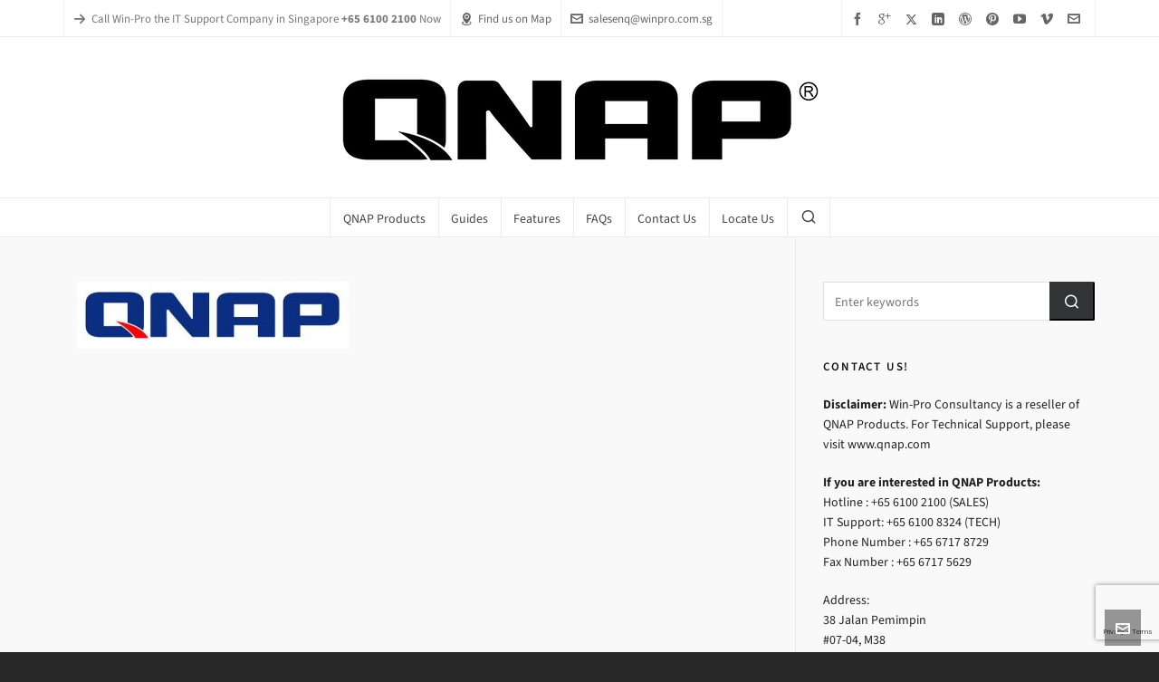

--- FILE ---
content_type: text/html; charset=UTF-8
request_url: https://qnap-singapore.com/faqs/forgot-admin-username-and-password/attachment/qnap-5/
body_size: 11999
content:
<!DOCTYPE HTML><html lang=en-US><head><meta charset="UTF-8"><meta http-equiv="X-UA-Compatible" content="IE=edge"><link rel=profile href=https://gmpg.org/xfn/11><link rel=preload href=https://qnap-singapore.com/wp-content/themes/HighendWP/assets/css/fonts/source-sans.woff2 as=font type=font/woff2 crossorigin><link rel=preload href=https://qnap-singapore.com/wp-content/themes/HighendWP/assets/css/fonts/source-sans-italic.woff2 as=font type=font/woff2 crossorigin><link rel=preload href=https://qnap-singapore.com/wp-content/themes/HighendWP/assets/css/fonts/Museo500-Regular-webfont.woff2 as=font type=font/woff2 crossorigin><link rel=preload href=https://qnap-singapore.com/wp-content/themes/HighendWP/assets/css/icons/fontawesome-webfont.woff2 as=font type=font/woff2 crossorigin><link rel=preload href=https://qnap-singapore.com/wp-content/themes/HighendWP/assets/css/icons/Icomoon.woff2 as=font type=font/woff2 crossorigin><link rel=preload href=https://qnap-singapore.com/wp-content/themes/HighendWP/assets/css/icons/hbicons.woff2 as=font type=font/woff2 crossorigin><meta name='robots' content='index, follow, max-image-preview:large, max-snippet:-1, max-video-preview:-1'><style>img:is([sizes="auto" i], [sizes^="auto," i]){contain-intrinsic-size:3000px 1500px}</style><meta name="viewport" content="width=device-width, initial-scale=1, minimum-scale=1, maximum-scale=1, user-scalable=no"><title>Qnap - qnap-singapore.com</title><link rel=canonical href=https://qnap-singapore.com/faqs/forgot-admin-username-and-password/attachment/qnap-5/ > <script type=application/ld+json class=yoast-schema-graph>{"@context":"https://schema.org","@graph":[{"@type":"WebPage","@id":"https://qnap-singapore.com/faqs/forgot-admin-username-and-password/attachment/qnap-5/","url":"https://qnap-singapore.com/faqs/forgot-admin-username-and-password/attachment/qnap-5/","name":"Qnap - qnap-singapore.com","isPartOf":{"@id":"https://qnap-singapore.com/#website"},"primaryImageOfPage":{"@id":"https://qnap-singapore.com/faqs/forgot-admin-username-and-password/attachment/qnap-5/#primaryimage"},"image":{"@id":"https://qnap-singapore.com/faqs/forgot-admin-username-and-password/attachment/qnap-5/#primaryimage"},"thumbnailUrl":"https://qnap-singapore.com/wp-content/uploads/2013/01/Qnap4.jpg","datePublished":"2013-01-08T02:02:18+00:00","breadcrumb":{"@id":"https://qnap-singapore.com/faqs/forgot-admin-username-and-password/attachment/qnap-5/#breadcrumb"},"inLanguage":"en-US","potentialAction":[{"@type":"ReadAction","target":["https://qnap-singapore.com/faqs/forgot-admin-username-and-password/attachment/qnap-5/"]}]},{"@type":"ImageObject","inLanguage":"en-US","@id":"https://qnap-singapore.com/faqs/forgot-admin-username-and-password/attachment/qnap-5/#primaryimage","url":"https://qnap-singapore.com/wp-content/uploads/2013/01/Qnap4.jpg","contentUrl":"https://qnap-singapore.com/wp-content/uploads/2013/01/Qnap4.jpg","width":"450","height":"112"},{"@type":"BreadcrumbList","@id":"https://qnap-singapore.com/faqs/forgot-admin-username-and-password/attachment/qnap-5/#breadcrumb","itemListElement":[{"@type":"ListItem","position":1,"name":"FAQs","item":"https://qnap-singapore.com/faqs/"},{"@type":"ListItem","position":2,"name":"Forgot Admin Username and Password","item":"https://qnap-singapore.com/faqs/forgot-admin-username-and-password/"},{"@type":"ListItem","position":3,"name":"Qnap"}]},{"@type":"WebSite","@id":"https://qnap-singapore.com/#website","url":"https://qnap-singapore.com/","name":"qnap-singapore.com","description":"Qnap Network Storage Specialist in Singapore","potentialAction":[{"@type":"SearchAction","target":{"@type":"EntryPoint","urlTemplate":"https://qnap-singapore.com/?s={search_term_string}"},"query-input":{"@type":"PropertyValueSpecification","valueRequired":true,"valueName":"search_term_string"}}],"inLanguage":"en-US"}]}</script> <link rel=dns-prefetch href=//platform-api.sharethis.com><link rel=alternate type=application/rss+xml title="qnap-singapore.com &raquo; Feed" href=https://qnap-singapore.com/feed/ > <script>/*<![CDATA[*/window._wpemojiSettings={"baseUrl":"https:\/\/s.w.org\/images\/core\/emoji\/16.0.1\/72x72\/","ext":".png","svgUrl":"https:\/\/s.w.org\/images\/core\/emoji\/16.0.1\/svg\/","svgExt":".svg","source":{"concatemoji":"https:\/\/qnap-singapore.com\/wp-includes\/js\/wp-emoji-release.min.js?ver=e1322770ddf7a9bf8d124126ed489dbc"}};
/*! This file is auto-generated */
!function(s,n){var o,i,e;function c(e){try{var t={supportTests:e,timestamp:(new Date).valueOf()};sessionStorage.setItem(o,JSON.stringify(t))}catch(e){}}function p(e,t,n){e.clearRect(0,0,e.canvas.width,e.canvas.height),e.fillText(t,0,0);var t=new Uint32Array(e.getImageData(0,0,e.canvas.width,e.canvas.height).data),a=(e.clearRect(0,0,e.canvas.width,e.canvas.height),e.fillText(n,0,0),new Uint32Array(e.getImageData(0,0,e.canvas.width,e.canvas.height).data));return t.every(function(e,t){return e===a[t]})}function u(e,t){e.clearRect(0,0,e.canvas.width,e.canvas.height),e.fillText(t,0,0);for(var n=e.getImageData(16,16,1,1),a=0;a<n.data.length;a++)if(0!==n.data[a])return!1;return!0}function f(e,t,n,a){switch(t){case"flag":return n(e,"\ud83c\udff3\ufe0f\u200d\u26a7\ufe0f","\ud83c\udff3\ufe0f\u200b\u26a7\ufe0f")?!1:!n(e,"\ud83c\udde8\ud83c\uddf6","\ud83c\udde8\u200b\ud83c\uddf6")&&!n(e,"\ud83c\udff4\udb40\udc67\udb40\udc62\udb40\udc65\udb40\udc6e\udb40\udc67\udb40\udc7f","\ud83c\udff4\u200b\udb40\udc67\u200b\udb40\udc62\u200b\udb40\udc65\u200b\udb40\udc6e\u200b\udb40\udc67\u200b\udb40\udc7f");case"emoji":return!a(e,"\ud83e\udedf")}return!1}function g(e,t,n,a){var r="undefined"!=typeof WorkerGlobalScope&&self instanceof WorkerGlobalScope?new OffscreenCanvas(300,150):s.createElement("canvas"),o=r.getContext("2d",{willReadFrequently:!0}),i=(o.textBaseline="top",o.font="600 32px Arial",{});return e.forEach(function(e){i[e]=t(o,e,n,a)}),i}function t(e){var t=s.createElement("script");t.src=e,t.defer=!0,s.head.appendChild(t)}"undefined"!=typeof Promise&&(o="wpEmojiSettingsSupports",i=["flag","emoji"],n.supports={everything:!0,everythingExceptFlag:!0},e=new Promise(function(e){s.addEventListener("DOMContentLoaded",e,{once:!0})}),new Promise(function(t){var n=function(){try{var e=JSON.parse(sessionStorage.getItem(o));if("object"==typeof e&&"number"==typeof e.timestamp&&(new Date).valueOf()<e.timestamp+604800&&"object"==typeof e.supportTests)return e.supportTests}catch(e){}return null}();if(!n){if("undefined"!=typeof Worker&&"undefined"!=typeof OffscreenCanvas&&"undefined"!=typeof URL&&URL.createObjectURL&&"undefined"!=typeof Blob)try{var e="postMessage("+g.toString()+"("+[JSON.stringify(i),f.toString(),p.toString(),u.toString()].join(",")+"));",a=new Blob([e],{type:"text/javascript"}),r=new Worker(URL.createObjectURL(a),{name:"wpTestEmojiSupports"});return void(r.onmessage=function(e){c(n=e.data),r.terminate(),t(n)})}catch(e){}c(n=g(i,f,p,u))}t(n)}).then(function(e){for(var t in e)n.supports[t]=e[t],n.supports.everything=n.supports.everything&&n.supports[t],"flag"!==t&&(n.supports.everythingExceptFlag=n.supports.everythingExceptFlag&&n.supports[t]);n.supports.everythingExceptFlag=n.supports.everythingExceptFlag&&!n.supports.flag,n.DOMReady=!1,n.readyCallback=function(){n.DOMReady=!0}}).then(function(){return e}).then(function(){var e;n.supports.everything||(n.readyCallback(),(e=n.source||{}).concatemoji?t(e.concatemoji):e.wpemoji&&e.twemoji&&(t(e.twemoji),t(e.wpemoji)))}))}((window,document),window._wpemojiSettings);/*]]>*/</script> <style id=wp-emoji-styles-inline-css>img.wp-smiley,img.emoji{display:inline !important;border:none !important;box-shadow:none !important;height:1em !important;width:1em !important;margin:0 0.07em !important;vertical-align:-0.1em !important;background:none !important;padding:0 !important}</style><link rel=stylesheet href=https://qnap-singapore.com/wp-content/cache/minify/a5ff7.css?x63898 media=all><style id=classic-theme-styles-inline-css>/*! This file is auto-generated */
.wp-block-button__link{color:#fff;background-color:#32373c;border-radius:9999px;box-shadow:none;text-decoration:none;padding:calc(.667em + 2px) calc(1.333em + 2px);font-size:1.125em}.wp-block-file__button{background:#32373c;color:#fff;text-decoration:none}</style><link rel=stylesheet href=https://qnap-singapore.com/wp-content/cache/minify/4bc53.css?x63898 media=all><style id=global-styles-inline-css>/*<![CDATA[*/:root{--wp--preset--aspect-ratio--square:1;--wp--preset--aspect-ratio--4-3:4/3;--wp--preset--aspect-ratio--3-4:3/4;--wp--preset--aspect-ratio--3-2:3/2;--wp--preset--aspect-ratio--2-3:2/3;--wp--preset--aspect-ratio--16-9:16/9;--wp--preset--aspect-ratio--9-16:9/16;--wp--preset--color--black:#000;--wp--preset--color--cyan-bluish-gray:#abb8c3;--wp--preset--color--white:#fff;--wp--preset--color--pale-pink:#f78da7;--wp--preset--color--vivid-red:#cf2e2e;--wp--preset--color--luminous-vivid-orange:#ff6900;--wp--preset--color--luminous-vivid-amber:#fcb900;--wp--preset--color--light-green-cyan:#7bdcb5;--wp--preset--color--vivid-green-cyan:#00d084;--wp--preset--color--pale-cyan-blue:#8ed1fc;--wp--preset--color--vivid-cyan-blue:#0693e3;--wp--preset--color--vivid-purple:#9b51e0;--wp--preset--gradient--vivid-cyan-blue-to-vivid-purple:linear-gradient(135deg,rgba(6,147,227,1) 0%,rgb(155,81,224) 100%);--wp--preset--gradient--light-green-cyan-to-vivid-green-cyan:linear-gradient(135deg,rgb(122,220,180) 0%,rgb(0,208,130) 100%);--wp--preset--gradient--luminous-vivid-amber-to-luminous-vivid-orange:linear-gradient(135deg,rgba(252,185,0,1) 0%,rgba(255,105,0,1) 100%);--wp--preset--gradient--luminous-vivid-orange-to-vivid-red:linear-gradient(135deg,rgba(255,105,0,1) 0%,rgb(207,46,46) 100%);--wp--preset--gradient--very-light-gray-to-cyan-bluish-gray:linear-gradient(135deg,rgb(238,238,238) 0%,rgb(169,184,195) 100%);--wp--preset--gradient--cool-to-warm-spectrum:linear-gradient(135deg,rgb(74,234,220) 0%,rgb(151,120,209) 20%,rgb(207,42,186) 40%,rgb(238,44,130) 60%,rgb(251,105,98) 80%,rgb(254,248,76) 100%);--wp--preset--gradient--blush-light-purple:linear-gradient(135deg,rgb(255,206,236) 0%,rgb(152,150,240) 100%);--wp--preset--gradient--blush-bordeaux:linear-gradient(135deg,rgb(254,205,165) 0%,rgb(254,45,45) 50%,rgb(107,0,62) 100%);--wp--preset--gradient--luminous-dusk:linear-gradient(135deg,rgb(255,203,112) 0%,rgb(199,81,192) 50%,rgb(65,88,208) 100%);--wp--preset--gradient--pale-ocean:linear-gradient(135deg,rgb(255,245,203) 0%,rgb(182,227,212) 50%,rgb(51,167,181) 100%);--wp--preset--gradient--electric-grass:linear-gradient(135deg,rgb(202,248,128) 0%,rgb(113,206,126) 100%);--wp--preset--gradient--midnight:linear-gradient(135deg,rgb(2,3,129) 0%,rgb(40,116,252) 100%);--wp--preset--font-size--small:13px;--wp--preset--font-size--medium:20px;--wp--preset--font-size--large:36px;--wp--preset--font-size--x-large:42px;--wp--preset--spacing--20:0.44rem;--wp--preset--spacing--30:0.67rem;--wp--preset--spacing--40:1rem;--wp--preset--spacing--50:1.5rem;--wp--preset--spacing--60:2.25rem;--wp--preset--spacing--70:3.38rem;--wp--preset--spacing--80:5.06rem;--wp--preset--shadow--natural:6px 6px 9px rgba(0, 0, 0, 0.2);--wp--preset--shadow--deep:12px 12px 50px rgba(0, 0, 0, 0.4);--wp--preset--shadow--sharp:6px 6px 0px rgba(0, 0, 0, 0.2);--wp--preset--shadow--outlined:6px 6px 0px -3px rgba(255, 255, 255, 1), 6px 6px rgba(0, 0, 0, 1);--wp--preset--shadow--crisp:6px 6px 0px rgba(0, 0, 0, 1)}:where(.is-layout-flex){gap:0.5em}:where(.is-layout-grid){gap:0.5em}body .is-layout-flex{display:flex}.is-layout-flex{flex-wrap:wrap;align-items:center}.is-layout-flex>:is(*,div){margin:0}body .is-layout-grid{display:grid}.is-layout-grid>:is(*,div){margin:0}:where(.wp-block-columns.is-layout-flex){gap:2em}:where(.wp-block-columns.is-layout-grid){gap:2em}:where(.wp-block-post-template.is-layout-flex){gap:1.25em}:where(.wp-block-post-template.is-layout-grid){gap:1.25em}.has-black-color{color:var(--wp--preset--color--black) !important}.has-cyan-bluish-gray-color{color:var(--wp--preset--color--cyan-bluish-gray) !important}.has-white-color{color:var(--wp--preset--color--white) !important}.has-pale-pink-color{color:var(--wp--preset--color--pale-pink) !important}.has-vivid-red-color{color:var(--wp--preset--color--vivid-red) !important}.has-luminous-vivid-orange-color{color:var(--wp--preset--color--luminous-vivid-orange) !important}.has-luminous-vivid-amber-color{color:var(--wp--preset--color--luminous-vivid-amber) !important}.has-light-green-cyan-color{color:var(--wp--preset--color--light-green-cyan) !important}.has-vivid-green-cyan-color{color:var(--wp--preset--color--vivid-green-cyan) !important}.has-pale-cyan-blue-color{color:var(--wp--preset--color--pale-cyan-blue) !important}.has-vivid-cyan-blue-color{color:var(--wp--preset--color--vivid-cyan-blue) !important}.has-vivid-purple-color{color:var(--wp--preset--color--vivid-purple) !important}.has-black-background-color{background-color:var(--wp--preset--color--black) !important}.has-cyan-bluish-gray-background-color{background-color:var(--wp--preset--color--cyan-bluish-gray) !important}.has-white-background-color{background-color:var(--wp--preset--color--white) !important}.has-pale-pink-background-color{background-color:var(--wp--preset--color--pale-pink) !important}.has-vivid-red-background-color{background-color:var(--wp--preset--color--vivid-red) !important}.has-luminous-vivid-orange-background-color{background-color:var(--wp--preset--color--luminous-vivid-orange) !important}.has-luminous-vivid-amber-background-color{background-color:var(--wp--preset--color--luminous-vivid-amber) !important}.has-light-green-cyan-background-color{background-color:var(--wp--preset--color--light-green-cyan) !important}.has-vivid-green-cyan-background-color{background-color:var(--wp--preset--color--vivid-green-cyan) !important}.has-pale-cyan-blue-background-color{background-color:var(--wp--preset--color--pale-cyan-blue) !important}.has-vivid-cyan-blue-background-color{background-color:var(--wp--preset--color--vivid-cyan-blue) !important}.has-vivid-purple-background-color{background-color:var(--wp--preset--color--vivid-purple) !important}.has-black-border-color{border-color:var(--wp--preset--color--black) !important}.has-cyan-bluish-gray-border-color{border-color:var(--wp--preset--color--cyan-bluish-gray) !important}.has-white-border-color{border-color:var(--wp--preset--color--white) !important}.has-pale-pink-border-color{border-color:var(--wp--preset--color--pale-pink) !important}.has-vivid-red-border-color{border-color:var(--wp--preset--color--vivid-red) !important}.has-luminous-vivid-orange-border-color{border-color:var(--wp--preset--color--luminous-vivid-orange) !important}.has-luminous-vivid-amber-border-color{border-color:var(--wp--preset--color--luminous-vivid-amber) !important}.has-light-green-cyan-border-color{border-color:var(--wp--preset--color--light-green-cyan) !important}.has-vivid-green-cyan-border-color{border-color:var(--wp--preset--color--vivid-green-cyan) !important}.has-pale-cyan-blue-border-color{border-color:var(--wp--preset--color--pale-cyan-blue) !important}.has-vivid-cyan-blue-border-color{border-color:var(--wp--preset--color--vivid-cyan-blue) !important}.has-vivid-purple-border-color{border-color:var(--wp--preset--color--vivid-purple) !important}.has-vivid-cyan-blue-to-vivid-purple-gradient-background{background:var(--wp--preset--gradient--vivid-cyan-blue-to-vivid-purple) !important}.has-light-green-cyan-to-vivid-green-cyan-gradient-background{background:var(--wp--preset--gradient--light-green-cyan-to-vivid-green-cyan) !important}.has-luminous-vivid-amber-to-luminous-vivid-orange-gradient-background{background:var(--wp--preset--gradient--luminous-vivid-amber-to-luminous-vivid-orange) !important}.has-luminous-vivid-orange-to-vivid-red-gradient-background{background:var(--wp--preset--gradient--luminous-vivid-orange-to-vivid-red) !important}.has-very-light-gray-to-cyan-bluish-gray-gradient-background{background:var(--wp--preset--gradient--very-light-gray-to-cyan-bluish-gray) !important}.has-cool-to-warm-spectrum-gradient-background{background:var(--wp--preset--gradient--cool-to-warm-spectrum) !important}.has-blush-light-purple-gradient-background{background:var(--wp--preset--gradient--blush-light-purple) !important}.has-blush-bordeaux-gradient-background{background:var(--wp--preset--gradient--blush-bordeaux) !important}.has-luminous-dusk-gradient-background{background:var(--wp--preset--gradient--luminous-dusk) !important}.has-pale-ocean-gradient-background{background:var(--wp--preset--gradient--pale-ocean) !important}.has-electric-grass-gradient-background{background:var(--wp--preset--gradient--electric-grass) !important}.has-midnight-gradient-background{background:var(--wp--preset--gradient--midnight) !important}.has-small-font-size{font-size:var(--wp--preset--font-size--small) !important}.has-medium-font-size{font-size:var(--wp--preset--font-size--medium) !important}.has-large-font-size{font-size:var(--wp--preset--font-size--large) !important}.has-x-large-font-size{font-size:var(--wp--preset--font-size--x-large) !important}:where(.wp-block-post-template.is-layout-flex){gap:1.25em}:where(.wp-block-post-template.is-layout-grid){gap:1.25em}:where(.wp-block-columns.is-layout-flex){gap:2em}:where(.wp-block-columns.is-layout-grid){gap:2em}:root :where(.wp-block-pullquote){font-size:1.5em;line-height:1.6}/*]]>*/</style><link rel=stylesheet href=https://qnap-singapore.com/wp-content/cache/minify/734f9.css?x63898 media=all> <script src=https://qnap-singapore.com/wp-content/cache/minify/818c0.js?x63898></script> <script src="//platform-api.sharethis.com/js/sharethis.js#source=googleanalytics-wordpress#product=ga" id=googleanalytics-platform-sharethis-js></script> <script></script><link rel=https://api.w.org/ href=https://qnap-singapore.com/wp-json/ ><link rel=alternate title=JSON type=application/json href=https://qnap-singapore.com/wp-json/wp/v2/media/2833><link rel=EditURI type=application/rsd+xml title=RSD href=https://qnap-singapore.com/xmlrpc.php?rsd><link rel=shortlink href='https://qnap-singapore.com/?p=2833'><link rel=alternate title="oEmbed (JSON)" type=application/json+oembed href="https://qnap-singapore.com/wp-json/oembed/1.0/embed?url=https%3A%2F%2Fqnap-singapore.com%2Ffaqs%2Fforgot-admin-username-and-password%2Fattachment%2Fqnap-5%2F"><link rel=alternate title="oEmbed (XML)" type=text/xml+oembed href="https://qnap-singapore.com/wp-json/oembed/1.0/embed?url=https%3A%2F%2Fqnap-singapore.com%2Ffaqs%2Fforgot-admin-username-and-password%2Fattachment%2Fqnap-5%2F&#038;format=xml"><meta name="theme-color" content="#1dc6df"><style></style><meta name="generator" content="Powered by WPBakery Page Builder - drag and drop page builder for WordPress."><meta name="generator" content="Powered by Slider Revolution 6.7.36 - responsive, Mobile-Friendly Slider Plugin for WordPress with comfortable drag and drop interface."> <script>function setREVStartSize(e){window.RSIW=window.RSIW===undefined?window.innerWidth:window.RSIW;window.RSIH=window.RSIH===undefined?window.innerHeight:window.RSIH;try{var pw=document.getElementById(e.c).parentNode.offsetWidth,newh;pw=pw===0||isNaN(pw)||(e.l=="fullwidth"||e.layout=="fullwidth")?window.RSIW:pw;e.tabw=e.tabw===undefined?0:parseInt(e.tabw);e.thumbw=e.thumbw===undefined?0:parseInt(e.thumbw);e.tabh=e.tabh===undefined?0:parseInt(e.tabh);e.thumbh=e.thumbh===undefined?0:parseInt(e.thumbh);e.tabhide=e.tabhide===undefined?0:parseInt(e.tabhide);e.thumbhide=e.thumbhide===undefined?0:parseInt(e.thumbhide);e.mh=e.mh===undefined||e.mh==""||e.mh==="auto"?0:parseInt(e.mh,0);if(e.layout==="fullscreen"||e.l==="fullscreen")
newh=Math.max(e.mh,window.RSIH);else{e.gw=Array.isArray(e.gw)?e.gw:[e.gw];for(var i in e.rl)if(e.gw[i]===undefined||e.gw[i]===0)e.gw[i]=e.gw[i-1];e.gh=e.el===undefined||e.el===""||(Array.isArray(e.el)&&e.el.length==0)?e.gh:e.el;e.gh=Array.isArray(e.gh)?e.gh:[e.gh];for(var i in e.rl)if(e.gh[i]===undefined||e.gh[i]===0)e.gh[i]=e.gh[i-1];var nl=new Array(e.rl.length),ix=0,sl;e.tabw=e.tabhide>=pw?0:e.tabw;e.thumbw=e.thumbhide>=pw?0:e.thumbw;e.tabh=e.tabhide>=pw?0:e.tabh;e.thumbh=e.thumbhide>=pw?0:e.thumbh;for(var i in e.rl)nl[i]=e.rl[i]<window.RSIW?0:e.rl[i];sl=nl[0];for(var i in nl)if(sl>nl[i]&&nl[i]>0){sl=nl[i];ix=i;}
var m=pw>(e.gw[ix]+e.tabw+e.thumbw)?1:(pw-(e.tabw+e.thumbw))/(e.gw[ix]);newh=(e.gh[ix]*m)+(e.tabh+e.thumbh);}
var el=document.getElementById(e.c);if(el!==null&&el)el.style.height=newh+"px";el=document.getElementById(e.c+"_wrapper");if(el!==null&&el){el.style.height=newh+"px";el.style.display="block";}}catch(e){console.log("Failure at Presize of Slider:"+e)}};</script> <noscript><style>.wpb_animate_when_almost_visible{opacity:1}</style></noscript></head><body class="attachment wp-singular attachment-template-default single single-attachment postid-2833 attachmentid-2833 attachment-jpeg wp-embed-responsive wp-theme-HighendWP hb-stretched-layout highend-prettyphoto wpb-js-composer js-comp-ver-8.6.1 vc_responsive" itemscope=itemscope itemtype=https://schema.org/WebPage><div id=mobile-menu-wrap><form method=get class=mobile-search-form action=https://qnap-singapore.com/ ><input type=text placeholder=Search name=s autocomplete=off></form><a class=mobile-menu-close><i class=hb-icon-x></i></a><nav id=mobile-menu class="clearfix interactive"><div class=menu-meenu-container><ul id=menu-meenu class=menu-main-menu-container><li id=menu-item-4423 class="menu-item menu-item-type-post_type menu-item-object-page menu-item-home menu-item-has-children menu-item-4423"><a href=https://qnap-singapore.com/ >QNAP Products</a><ul class=sub-menu> <li id=menu-item-4424 class="menu-item menu-item-type-post_type menu-item-object-page menu-item-4424"><a href=https://qnap-singapore.com/qnap-product-nas/qnap-nas-home-soho/ >Qnap NAS – HOME and SOHO</a></li> <li id=menu-item-4425 class="menu-item menu-item-type-post_type menu-item-object-page menu-item-4425"><a href=https://qnap-singapore.com/qnap-product-nas/qnap-nas-expansion-units/ >Qnap NAS – Expansion</a></li> <li id=menu-item-4426 class="menu-item menu-item-type-post_type menu-item-object-page menu-item-4426"><a href=https://qnap-singapore.com/qnap-product-nas/qnap-nas-smb-model/ >Qnap NAS – SMB Small Medium Business</a></li> <li id=menu-item-4427 class="menu-item menu-item-type-post_type menu-item-object-page menu-item-4427"><a href=https://qnap-singapore.com/qnap-product-nas/qnap-nas-high-end-smb/ >Qnap NAS – Enterprise</a></li> <li id=menu-item-4428 class="menu-item menu-item-type-post_type menu-item-object-page menu-item-4428"><a href=https://qnap-singapore.com/qnap-product-nas/qnap-nas-demo/ >Qnap NAS – Demo</a></li></ul> </li> <li id=menu-item-4464 class="menu-item menu-item-type-custom menu-item-object-custom menu-item-has-children menu-item-4464"><a href=#>Guides</a><ul class=sub-menu> <li id=menu-item-4413 class="menu-item menu-item-type-post_type menu-item-object-page menu-item-4413"><a href=https://qnap-singapore.com/guides/qnap-basic-linux-commands/ >Basic Linux Commands</a></li> <li id=menu-item-4409 class="menu-item menu-item-type-post_type menu-item-object-page menu-item-4409"><a href=https://qnap-singapore.com/guides/how-to-complete-reset-reinstall-qnap/ >How To Complete Reset / ReInstall Qnap</a></li> <li id=menu-item-4412 class="menu-item menu-item-type-post_type menu-item-object-page menu-item-4412"><a href=https://qnap-singapore.com/guides/iscsi-lun-recovery/ >ISCSI Lun Recovery</a></li> <li id=menu-item-4414 class="menu-item menu-item-type-post_type menu-item-object-page menu-item-4414"><a href=https://qnap-singapore.com/guides/qnap-benchmark-lun-speed-stability-test/ >Qnap Benchmark, Lun Speed &#038; Stability Test</a></li> <li id=menu-item-4411 class="menu-item menu-item-type-post_type menu-item-object-page menu-item-4411"><a href=https://qnap-singapore.com/guides/qnap-data-recovery/ >Qnap Data Recovery</a></li> <li id=menu-item-4415 class="menu-item menu-item-type-post_type menu-item-object-page menu-item-4415"><a href=https://qnap-singapore.com/guides/qnap-firmware-reflash-recovery/ >Qnap Firmware Reflash / Recovery</a></li> <li id=menu-item-4408 class="menu-item menu-item-type-post_type menu-item-object-page menu-item-4408"><a href=https://qnap-singapore.com/guides/qnap-raid-recovery/ >Qnap Raid Recovery</a></li> <li id=menu-item-4410 class="menu-item menu-item-type-post_type menu-item-object-page menu-item-4410"><a href=https://qnap-singapore.com/guides/what-is-stress-test-and-how-to-do-guide/ >What is Stress Test and How to Do Guide</a></li></ul> </li> <li id=menu-item-4465 class="menu-item menu-item-type-custom menu-item-object-custom menu-item-has-children menu-item-4465"><a href=#>Features</a><ul class=sub-menu> <li id=menu-item-4433 class="menu-item menu-item-type-post_type menu-item-object-page menu-item-4433"><a href=https://qnap-singapore.com/features/cross-platform-sharing/ >Cross-platform sharing</a></li> <li id=menu-item-4434 class="menu-item menu-item-type-post_type menu-item-object-page menu-item-4434"><a href=https://qnap-singapore.com/features/qnap-nas-windows-active-directory-ad/ >Windows Active Directory (AD)</a></li> <li id=menu-item-4435 class="menu-item menu-item-type-post_type menu-item-object-page menu-item-4435"><a href=https://qnap-singapore.com/features/nas-qnapshared-folder-aggregation/ >Shared folder aggregation</a></li> <li id=menu-item-4436 class="menu-item menu-item-type-post_type menu-item-object-page menu-item-4436"><a href=https://qnap-singapore.com/features/nas-qnapiso-mount/ >ISO mount</a></li> <li id=menu-item-4437 class="menu-item menu-item-type-post_type menu-item-object-page menu-item-4437"><a href=https://qnap-singapore.com/features/nas-qnap-batch-user-upload/ >Batch user upload</a></li> <li id=menu-item-4438 class="menu-item menu-item-type-post_type menu-item-object-page menu-item-4438"><a href=https://qnap-singapore.com/features/nas-qnap-high-performance-data-sharing/ >High-performance data sharing</a></li> <li id=menu-item-4439 class="menu-item menu-item-type-post_type menu-item-object-page menu-item-4439"><a href=https://qnap-singapore.com/features/nas-qnap-ftp-server/ >FTP server</a></li> <li id=menu-item-4429 class="menu-item menu-item-type-post_type menu-item-object-page menu-item-4429"><a href=https://qnap-singapore.com/features/nas-qnap-web-file-manager/ >Web File Manager</a></li> <li id=menu-item-4430 class="menu-item menu-item-type-post_type menu-item-object-page menu-item-4430"><a href=https://qnap-singapore.com/features/nas-qnap-network-service-discovery/ >Network service discovery</a></li> <li id=menu-item-4431 class="menu-item menu-item-type-post_type menu-item-object-page menu-item-4431"><a href=https://qnap-singapore.com/features/nas-qnap-web-based-distributed-authoring-and-versioning-webdav/ >Web-based Distributed Authoring and Versioning (WebDAV)</a></li></ul> </li> <li id=menu-item-4466 class="menu-item menu-item-type-custom menu-item-object-custom menu-item-has-children menu-item-4466"><a href=#>FAQs</a><ul class=sub-menu> <li id=menu-item-4441 class="menu-item menu-item-type-post_type menu-item-object-page menu-item-has-children menu-item-4441"><a href=https://qnap-singapore.com/faqs/cannot-access-to-shared-folders/ >Cannot Access to Shared Folders</a><ul class=sub-menu> <li id=menu-item-4442 class="menu-item menu-item-type-post_type menu-item-object-page menu-item-4442"><a href=https://qnap-singapore.com/faqs/cannot-access-to-shared-folders/qnapfinder-cannot-find-my-nas/ >Qnapfinder Cannot Find My NAS</a></li></ul> </li> <li id=menu-item-4443 class="menu-item menu-item-type-post_type menu-item-object-page menu-item-4443"><a href=https://qnap-singapore.com/faqs/filename-characters-are-corrupted/ >Filename Characters Are Corrupted</a></li> <li id=menu-item-4444 class="menu-item menu-item-type-post_type menu-item-object-page menu-item-4444"><a href=https://qnap-singapore.com/faqs/forgot-admin-username-and-password/ >Forgot Admin Username and Password</a></li> <li id=menu-item-4445 class="menu-item menu-item-type-post_type menu-item-object-page menu-item-4445"><a href=https://qnap-singapore.com/faqs/hard-disk-drive-error/ >Hard Disk Drive Error</a></li> <li id=menu-item-4446 class="menu-item menu-item-type-post_type menu-item-object-page menu-item-4446"><a href=https://qnap-singapore.com/faqs/how-to-start-stop-services-on-qnap/ >How to Start / Stop Services on Qnap</a></li> <li id=menu-item-4447 class="menu-item menu-item-type-post_type menu-item-object-page menu-item-4447"><a href=https://qnap-singapore.com/faqs/iscsi-luns-are-not-exist-under-iscsi-folder/ >ISCSI Luns are not exist under .@iscsi folder</a></li> <li id=menu-item-4448 class="menu-item menu-item-type-post_type menu-item-object-page menu-item-4448"><a href=https://qnap-singapore.com/faqs/meaning-of-led-lights-and-alarm-sounds/ >Meaning Of Led Lights and Alarm Sounds</a></li> <li id=menu-item-4449 class="menu-item menu-item-type-post_type menu-item-object-page menu-item-4449"><a href=https://qnap-singapore.com/faqs/qnap-becomes-unreachable-when-i-plug-qnap-to-my-network/ >Qnap Becomes Unreachable When I Plug Qnap to My Network</a></li> <li id=menu-item-4450 class="menu-item menu-item-type-post_type menu-item-object-page menu-item-4450"><a href=https://qnap-singapore.com/faqs/qnap-iscsi-problems-how-to-fix/ >Qnap ISCSI Problems &#038; How to Fix</a></li> <li id=menu-item-4451 class="menu-item menu-item-type-post_type menu-item-object-page menu-item-4451"><a href=https://qnap-singapore.com/faqs/qnap-iscsi-problems-how-to-fix/qnap-iscsi-lun-lost-and-how-to-restore/ >Qnap ISCSI Lun Lost and How to Restore</a></li> <li id=menu-item-4452 class="menu-item menu-item-type-post_type menu-item-object-page menu-item-4452"><a href=https://qnap-singapore.com/faqs/raid-system-errors/ >RAID System Errors</a></li> <li id=menu-item-4453 class="menu-item menu-item-type-post_type menu-item-object-page menu-item-4453"><a href=https://qnap-singapore.com/faqs/reset-button-function/ >Reset Button Function</a></li> <li id=menu-item-4454 class="menu-item menu-item-type-post_type menu-item-object-page menu-item-4454"><a href=https://qnap-singapore.com/faqs/stuck-at-booting-loading-drive-error/ >Stuck At Booting / Loading Drive Error</a></li> <li id=menu-item-4455 class="menu-item menu-item-type-post_type menu-item-object-page menu-item-4455"><a href=https://qnap-singapore.com/faqs/warning-re-launch-process-the-file-system-is-not-clean/ >Warning : Re-Launch Process &#038; The File System Is Not Clean</a></li> <li id=menu-item-4456 class="menu-item menu-item-type-post_type menu-item-object-page menu-item-4456"><a href=https://qnap-singapore.com/faqs/what-is-raid/ >What is RAID? Redundant Array of Independent Disks</a></li></ul> </li> <li id=menu-item-4460 class="menu-item menu-item-type-post_type menu-item-object-page menu-item-4460"><a href=https://qnap-singapore.com/it-supportcontact/ >Contact Us</a></li> <li id=menu-item-4461 class="menu-item menu-item-type-post_type menu-item-object-page menu-item-4461"><a href=https://qnap-singapore.com/it-support-contact-us/ >Locate Us</a></li></ul></div></nav></div><div id=hb-wrap><div id=main-wrapper class="hb-stretched-layout width-1140 nav-type-2 centered-nav"><header id=hb-header ><div id=header-bar><div class=container><div class=top-widgets-left><div id=top-info-widget class=top-widget><p><i class=hb-moon-arrow-right-5></i>Call  Win-Pro the IT Support Company in Singapore <strong> +65 6100 2100</strong> Now</p></div><div id=top-map-widget class=top-widget><a href=# id=show-map-button><i class=hb-moon-location-4></i>Find us on Map</a></div><div id=top-email-widget class=top-widget><a href=mailto:salesenq@winpro.com.sg><i class=hb-moon-envelop></i>salesenq@winpro.com.sg</a></div></div><div class=top-widgets-right><div id=top-socials-widget class=top-widget><ul class=social-list> <li class=facebook> <a href=http://facebook.com/hbthemes target=_self> <i class=hb-moon-facebook></i> </a> </li> <li class=google-plus> <a href=https://plus.google.com/b/117511416109650823882/+vtSEOnet/about target=_self> <i class=hb-moon-google-plus></i> </a> </li> <li class=twitter> <a href=https://twitter.com/winproitsupport target=_self> <i class=hb-moon-twitter></i> </a> </li> <li class=linkedin> <a href=http://sg.linkedin.com/in/itsupportsingapore target=_self> <i class=hb-moon-linkedin></i> </a> </li> <li class=wordpress> <a href=http://www.vt2me.com target=_self> <i class=hb-moon-wordpress></i> </a> </li> <li class=pinterest> <a href=https://www.pinterest.com/ronaldsoh/ target=_self> <i class=hb-moon-pinterest></i> </a> </li> <li class=youtube> <a href=https://www.youtube.com/user/ronaldsoh/videos target=_self> <i class=hb-moon-youtube></i> </a> </li> <li class=vimeo> <a href=http://vimeo.com/ronaldsoh target=_self> <i class=hb-moon-vimeo></i> </a> </li> <li class=envelop> <a href=mailto:salesenq@winpro.com.sg target=_self> <i class=hb-moon-envelop></i> </a> </li></ul></div></div></div></div><div id=header-dropdown><div id=contact-map data-api-key data-map-buttons=1 data-map-level=16 data-map-lat=1.283677 data-map-lng=103.814456 data-map-img data-overlay-color=#ff6838></div><div class=close-map><i class=hb-moon-close-2></i></div></div><div id=header-inner class="nav-type-2 centered-nav sticky-nav hb-ajax-search" role=banner itemscope=itemscope itemtype=https://schema.org/WPHeader><div id=header-inner-bg><div class=container><div id=logo><div class="hb-dark-logo hb-logo-wrap hb-visible-logo"><a href=https://qnap-singapore.com/ ><img src=https://qnap-singapore.com/wp-content/uploads/2016/08/qnap_logo-1.png?x63898 class=default alt=qnap-singapore.com></a></div></div></div><div class=main-navigation-container><nav class="main-navigation second-skin no-effect dark-menu-dropdown" role=navigation itemscope=itemscope itemtype=https://schema.org/SiteNavigationElement><div class=container><ul id=main-nav class=sf-menu><li class="menu-item menu-item-type-post_type menu-item-object-page menu-item-home menu-item-has-children menu-item-4423"><a href=https://qnap-singapore.com/ ><span>QNAP Products</span></a><ul class=sub-menu style> <li class="menu-item menu-item-type-post_type menu-item-object-page menu-item-4424"><a href=https://qnap-singapore.com/qnap-product-nas/qnap-nas-home-soho/ ><span>Qnap NAS – HOME and SOHO</span></a></li> <li class="menu-item menu-item-type-post_type menu-item-object-page menu-item-4425"><a href=https://qnap-singapore.com/qnap-product-nas/qnap-nas-expansion-units/ ><span>Qnap NAS – Expansion</span></a></li> <li class="menu-item menu-item-type-post_type menu-item-object-page menu-item-4426"><a href=https://qnap-singapore.com/qnap-product-nas/qnap-nas-smb-model/ ><span>Qnap NAS – SMB Small Medium Business</span></a></li> <li class="menu-item menu-item-type-post_type menu-item-object-page menu-item-4427"><a href=https://qnap-singapore.com/qnap-product-nas/qnap-nas-high-end-smb/ ><span>Qnap NAS – Enterprise</span></a></li> <li class="menu-item menu-item-type-post_type menu-item-object-page menu-item-4428"><a href=https://qnap-singapore.com/qnap-product-nas/qnap-nas-demo/ ><span>Qnap NAS – Demo</span></a></li></ul> </li> <li class="menu-item menu-item-type-custom menu-item-object-custom menu-item-has-children menu-item-4464"><a href=#><span>Guides</span></a><ul class=sub-menu style> <li class="menu-item menu-item-type-post_type menu-item-object-page menu-item-4413"><a href=https://qnap-singapore.com/guides/qnap-basic-linux-commands/ ><span>Basic Linux Commands</span></a></li> <li class="menu-item menu-item-type-post_type menu-item-object-page menu-item-4409"><a href=https://qnap-singapore.com/guides/how-to-complete-reset-reinstall-qnap/ ><span>How To Complete Reset / ReInstall Qnap</span></a></li> <li class="menu-item menu-item-type-post_type menu-item-object-page menu-item-4412"><a href=https://qnap-singapore.com/guides/iscsi-lun-recovery/ ><span>ISCSI Lun Recovery</span></a></li> <li class="menu-item menu-item-type-post_type menu-item-object-page menu-item-4414"><a href=https://qnap-singapore.com/guides/qnap-benchmark-lun-speed-stability-test/ ><span>Qnap Benchmark, Lun Speed &#038; Stability Test</span></a></li> <li class="menu-item menu-item-type-post_type menu-item-object-page menu-item-4411"><a href=https://qnap-singapore.com/guides/qnap-data-recovery/ ><span>Qnap Data Recovery</span></a></li> <li class="menu-item menu-item-type-post_type menu-item-object-page menu-item-4415"><a href=https://qnap-singapore.com/guides/qnap-firmware-reflash-recovery/ ><span>Qnap Firmware Reflash / Recovery</span></a></li> <li class="menu-item menu-item-type-post_type menu-item-object-page menu-item-4408"><a href=https://qnap-singapore.com/guides/qnap-raid-recovery/ ><span>Qnap Raid Recovery</span></a></li> <li class="menu-item menu-item-type-post_type menu-item-object-page menu-item-4410"><a href=https://qnap-singapore.com/guides/what-is-stress-test-and-how-to-do-guide/ ><span>What is Stress Test and How to Do Guide</span></a></li></ul> </li> <li class="menu-item menu-item-type-custom menu-item-object-custom menu-item-has-children menu-item-4465"><a href=#><span>Features</span></a><ul class=sub-menu style> <li class="menu-item menu-item-type-post_type menu-item-object-page menu-item-4433"><a href=https://qnap-singapore.com/features/cross-platform-sharing/ ><span>Cross-platform sharing</span></a></li> <li class="menu-item menu-item-type-post_type menu-item-object-page menu-item-4434"><a href=https://qnap-singapore.com/features/qnap-nas-windows-active-directory-ad/ ><span>Windows Active Directory (AD)</span></a></li> <li class="menu-item menu-item-type-post_type menu-item-object-page menu-item-4435"><a href=https://qnap-singapore.com/features/nas-qnapshared-folder-aggregation/ ><span>Shared folder aggregation</span></a></li> <li class="menu-item menu-item-type-post_type menu-item-object-page menu-item-4436"><a href=https://qnap-singapore.com/features/nas-qnapiso-mount/ ><span>ISO mount</span></a></li> <li class="menu-item menu-item-type-post_type menu-item-object-page menu-item-4437"><a href=https://qnap-singapore.com/features/nas-qnap-batch-user-upload/ ><span>Batch user upload</span></a></li> <li class="menu-item menu-item-type-post_type menu-item-object-page menu-item-4438"><a href=https://qnap-singapore.com/features/nas-qnap-high-performance-data-sharing/ ><span>High-performance data sharing</span></a></li> <li class="menu-item menu-item-type-post_type menu-item-object-page menu-item-4439"><a href=https://qnap-singapore.com/features/nas-qnap-ftp-server/ ><span>FTP server</span></a></li> <li class="menu-item menu-item-type-post_type menu-item-object-page menu-item-4429"><a href=https://qnap-singapore.com/features/nas-qnap-web-file-manager/ ><span>Web File Manager</span></a></li> <li class="menu-item menu-item-type-post_type menu-item-object-page menu-item-4430"><a href=https://qnap-singapore.com/features/nas-qnap-network-service-discovery/ ><span>Network service discovery</span></a></li> <li class="menu-item menu-item-type-post_type menu-item-object-page menu-item-4431"><a href=https://qnap-singapore.com/features/nas-qnap-web-based-distributed-authoring-and-versioning-webdav/ ><span>Web-based Distributed Authoring and Versioning (WebDAV)</span></a></li></ul> </li> <li class="menu-item menu-item-type-custom menu-item-object-custom menu-item-has-children menu-item-4466"><a href=#><span>FAQs</span></a><ul class=sub-menu style> <li class="menu-item menu-item-type-post_type menu-item-object-page menu-item-has-children menu-item-4441"><a href=https://qnap-singapore.com/faqs/cannot-access-to-shared-folders/ ><span>Cannot Access to Shared Folders</span></a><ul class=sub-menu style> <li class="menu-item menu-item-type-post_type menu-item-object-page menu-item-4442"><a href=https://qnap-singapore.com/faqs/cannot-access-to-shared-folders/qnapfinder-cannot-find-my-nas/ ><span>Qnapfinder Cannot Find My NAS</span></a></li></ul> </li> <li class="menu-item menu-item-type-post_type menu-item-object-page menu-item-4443"><a href=https://qnap-singapore.com/faqs/filename-characters-are-corrupted/ ><span>Filename Characters Are Corrupted</span></a></li> <li class="menu-item menu-item-type-post_type menu-item-object-page menu-item-4444"><a href=https://qnap-singapore.com/faqs/forgot-admin-username-and-password/ ><span>Forgot Admin Username and Password</span></a></li> <li class="menu-item menu-item-type-post_type menu-item-object-page menu-item-4445"><a href=https://qnap-singapore.com/faqs/hard-disk-drive-error/ ><span>Hard Disk Drive Error</span></a></li> <li class="menu-item menu-item-type-post_type menu-item-object-page menu-item-4446"><a href=https://qnap-singapore.com/faqs/how-to-start-stop-services-on-qnap/ ><span>How to Start / Stop Services on Qnap</span></a></li> <li class="menu-item menu-item-type-post_type menu-item-object-page menu-item-4447"><a href=https://qnap-singapore.com/faqs/iscsi-luns-are-not-exist-under-iscsi-folder/ ><span>ISCSI Luns are not exist under .@iscsi folder</span></a></li> <li class="menu-item menu-item-type-post_type menu-item-object-page menu-item-4448"><a href=https://qnap-singapore.com/faqs/meaning-of-led-lights-and-alarm-sounds/ ><span>Meaning Of Led Lights and Alarm Sounds</span></a></li> <li class="menu-item menu-item-type-post_type menu-item-object-page menu-item-4449"><a href=https://qnap-singapore.com/faqs/qnap-becomes-unreachable-when-i-plug-qnap-to-my-network/ ><span>Qnap Becomes Unreachable When I Plug Qnap to My Network</span></a></li> <li class="menu-item menu-item-type-post_type menu-item-object-page menu-item-4450"><a href=https://qnap-singapore.com/faqs/qnap-iscsi-problems-how-to-fix/ ><span>Qnap ISCSI Problems &#038; How to Fix</span></a></li> <li class="menu-item menu-item-type-post_type menu-item-object-page menu-item-4451"><a href=https://qnap-singapore.com/faqs/qnap-iscsi-problems-how-to-fix/qnap-iscsi-lun-lost-and-how-to-restore/ ><span>Qnap ISCSI Lun Lost and How to Restore</span></a></li> <li class="menu-item menu-item-type-post_type menu-item-object-page menu-item-4452"><a href=https://qnap-singapore.com/faqs/raid-system-errors/ ><span>RAID System Errors</span></a></li> <li class="menu-item menu-item-type-post_type menu-item-object-page menu-item-4453"><a href=https://qnap-singapore.com/faqs/reset-button-function/ ><span>Reset Button Function</span></a></li> <li class="menu-item menu-item-type-post_type menu-item-object-page menu-item-4454"><a href=https://qnap-singapore.com/faqs/stuck-at-booting-loading-drive-error/ ><span>Stuck At Booting / Loading Drive Error</span></a></li> <li class="menu-item menu-item-type-post_type menu-item-object-page menu-item-4455"><a href=https://qnap-singapore.com/faqs/warning-re-launch-process-the-file-system-is-not-clean/ ><span>Warning : Re-Launch Process &#038; The File System Is Not Clean</span></a></li> <li class="menu-item menu-item-type-post_type menu-item-object-page menu-item-4456"><a href=https://qnap-singapore.com/faqs/what-is-raid/ ><span>What is RAID? Redundant Array of Independent Disks</span></a></li></ul> </li> <li class="menu-item menu-item-type-post_type menu-item-object-page menu-item-4460"><a href=https://qnap-singapore.com/it-supportcontact/ ><span>Contact Us</span></a></li> <li class="menu-item menu-item-type-post_type menu-item-object-page menu-item-4461"><a href=https://qnap-singapore.com/it-support-contact-us/ ><span>Locate Us</span></a></li></ul><div id=fancy-search><form id=fancy-search-form action=https://qnap-singapore.com/ novalidate autocomplete=off> <input type=text name=s id=s placeholder="Type keywords and press enter" autocomplete=off></form> <a href=# id=close-fancy-search class=no-transition><i class=hb-icon-x></i></a> <span class=spinner></span></div> <a href=# id=show-nav-menu aria-label=Navigation><i class=icon-bars></i></a></a></div></nav></div></div></div></header><div id=slider-section class="clearfix highend-featured-section-" ><canvas id=hb-canvas-effect></canvas></div><div id=main-content><div class=container><div class="row main-row right-sidebar"><div class="hb-main-content col-9 hb-equal-col-height"><article id=post-2833 class="post-2833 attachment type-attachment status-inherit hentry" itemscope itemType=https://schema.org/BlogPosting><div class=single-post-content><div class="entry-content clearfix" itemprop=articleBody><p class=attachment><a href=https://qnap-singapore.com/wp-content/uploads/2013/01/Qnap4.jpg?x63898><img decoding=async width=300 height=74 src=https://qnap-singapore.com/wp-content/uploads/2013/01/Qnap4-300x74.jpg?x63898 class="attachment-medium size-medium" alt srcset="https://qnap-singapore.com/wp-content/uploads/2013/01/Qnap4-300x74.jpg 300w, https://qnap-singapore.com/wp-content/uploads/2013/01/Qnap4.jpg 450w" sizes="(max-width: 300px) 100vw, 300px"></a></p></div></div></article></div><div class="hb-sidebar col-3 hb-equal-col-height"><div id=search-2 class="widget-item widget_search"><form role=search method=get id=searchform class=searchform action=https://qnap-singapore.com/ > <input type=text placeholder="Enter keywords" name=s id=s autocomplete=off> <button type=submit id=searchsubmit aria-hidden=true role=button></button></form></div><div id=text-5 class="widget-item widget_text"><h4>CONTACT US!</h4><div class=textwidget><p><strong>Disclaimer:</strong> Win-Pro Consultancy is a reseller of QNAP Products. For Technical Support, please visit www.qnap.com</p><p><strong>If you are interested in QNAP Products:</strong><br> Hotline : +65 6100 2100 (SALES)<br> IT Support: +65 6100 8324 (TECH)<br> Phone Number : +65 6717 8729<br> Fax Number : +65 6717 5629</p><p>Address:<br> 38 Jalan Pemimpin<br> #07-04, M38<br> Singapore 577178</p><p>or allow us to contact you!</p></div></div></div></div></div></div><a id=to-top><i class=hb-moon-arrow-up-4></i></a><aside id=contact-panel><h4 class="hb-focus-color">Contact Us</h4><p>We're currently offline. Send us an email and we'll get back to you, asap.</p><form id=contact-panel-form><p><input type=text placeholder=Name name=hb_contact_name id=hb_contact_name_id class="required requiredField"></p><p><input type=email placeholder=Email name=hb_contact_email id=hb_contact_email_id class="required requiredField"></p><p><input type=text placeholder=Subject name=hb_contact_subject id=hb_contact_subject_id></p><p><textarea placeholder="Your message..." name=hb_contact_message id=hb_contact_message_id class="required requiredField"></textarea></p> <a href=# id=hb-submit-contact-panel-form class="hb-button no-three-d hb-push-button hb-asbestos hb-small-button"> <span class=hb-push-button-icon> <i class=hb-moon-paper-plane></i> </span> <span class=hb-push-button-text>Send Message</span> </a><input type=hidden id=success_text value="Message Sent!"></form></aside><a id=contact-button> <i class=hb-moon-envelop></i> </a><footer id=footer class="dark-style footer-bg-image"><div class=container><div class="row footer-row"><div class="col-9 widget-column"></div><div class="col-3 widget-column"></div></div></div></footer><div id=copyright-wrapper class="normal-copyright  clearfix"><div class=container><div id=copyright-text><p>© 2025 · The IT Company (Since 1993) - Singapore - Win-Pro Consultancy Pte Ltd   /    Malaysia - WinProMy Consultancy Sdn Bhd</p></div><div id=footer-menu class=clearfix><ul id=footer-nav class><li class="menu-item menu-item-type-post_type menu-item-object-page menu-item-home menu-item-has-children menu-item-4423"><a href=https://qnap-singapore.com/ >QNAP Products</a><ul class=sub-menu style> <li class="menu-item menu-item-type-post_type menu-item-object-page menu-item-4424"><a href=https://qnap-singapore.com/qnap-product-nas/qnap-nas-home-soho/ >Qnap NAS – HOME and SOHO</a></li> <li class="menu-item menu-item-type-post_type menu-item-object-page menu-item-4425"><a href=https://qnap-singapore.com/qnap-product-nas/qnap-nas-expansion-units/ >Qnap NAS – Expansion</a></li> <li class="menu-item menu-item-type-post_type menu-item-object-page menu-item-4426"><a href=https://qnap-singapore.com/qnap-product-nas/qnap-nas-smb-model/ >Qnap NAS – SMB Small Medium Business</a></li> <li class="menu-item menu-item-type-post_type menu-item-object-page menu-item-4427"><a href=https://qnap-singapore.com/qnap-product-nas/qnap-nas-high-end-smb/ >Qnap NAS – Enterprise</a></li> <li class="menu-item menu-item-type-post_type menu-item-object-page menu-item-4428"><a href=https://qnap-singapore.com/qnap-product-nas/qnap-nas-demo/ >Qnap NAS – Demo</a></li></ul> </li> <li class="menu-item menu-item-type-custom menu-item-object-custom menu-item-has-children menu-item-4464"><a href=#>Guides</a><ul class=sub-menu style> <li class="menu-item menu-item-type-post_type menu-item-object-page menu-item-4413"><a href=https://qnap-singapore.com/guides/qnap-basic-linux-commands/ >Basic Linux Commands</a></li> <li class="menu-item menu-item-type-post_type menu-item-object-page menu-item-4409"><a href=https://qnap-singapore.com/guides/how-to-complete-reset-reinstall-qnap/ >How To Complete Reset / ReInstall Qnap</a></li> <li class="menu-item menu-item-type-post_type menu-item-object-page menu-item-4412"><a href=https://qnap-singapore.com/guides/iscsi-lun-recovery/ >ISCSI Lun Recovery</a></li> <li class="menu-item menu-item-type-post_type menu-item-object-page menu-item-4414"><a href=https://qnap-singapore.com/guides/qnap-benchmark-lun-speed-stability-test/ >Qnap Benchmark, Lun Speed &#038; Stability Test</a></li> <li class="menu-item menu-item-type-post_type menu-item-object-page menu-item-4411"><a href=https://qnap-singapore.com/guides/qnap-data-recovery/ >Qnap Data Recovery</a></li> <li class="menu-item menu-item-type-post_type menu-item-object-page menu-item-4415"><a href=https://qnap-singapore.com/guides/qnap-firmware-reflash-recovery/ >Qnap Firmware Reflash / Recovery</a></li> <li class="menu-item menu-item-type-post_type menu-item-object-page menu-item-4408"><a href=https://qnap-singapore.com/guides/qnap-raid-recovery/ >Qnap Raid Recovery</a></li> <li class="menu-item menu-item-type-post_type menu-item-object-page menu-item-4410"><a href=https://qnap-singapore.com/guides/what-is-stress-test-and-how-to-do-guide/ >What is Stress Test and How to Do Guide</a></li></ul> </li> <li class="menu-item menu-item-type-custom menu-item-object-custom menu-item-has-children menu-item-4465"><a href=#>Features</a><ul class=sub-menu style> <li class="menu-item menu-item-type-post_type menu-item-object-page menu-item-4433"><a href=https://qnap-singapore.com/features/cross-platform-sharing/ >Cross-platform sharing</a></li> <li class="menu-item menu-item-type-post_type menu-item-object-page menu-item-4434"><a href=https://qnap-singapore.com/features/qnap-nas-windows-active-directory-ad/ >Windows Active Directory (AD)</a></li> <li class="menu-item menu-item-type-post_type menu-item-object-page menu-item-4435"><a href=https://qnap-singapore.com/features/nas-qnapshared-folder-aggregation/ >Shared folder aggregation</a></li> <li class="menu-item menu-item-type-post_type menu-item-object-page menu-item-4436"><a href=https://qnap-singapore.com/features/nas-qnapiso-mount/ >ISO mount</a></li> <li class="menu-item menu-item-type-post_type menu-item-object-page menu-item-4437"><a href=https://qnap-singapore.com/features/nas-qnap-batch-user-upload/ >Batch user upload</a></li> <li class="menu-item menu-item-type-post_type menu-item-object-page menu-item-4438"><a href=https://qnap-singapore.com/features/nas-qnap-high-performance-data-sharing/ >High-performance data sharing</a></li> <li class="menu-item menu-item-type-post_type menu-item-object-page menu-item-4439"><a href=https://qnap-singapore.com/features/nas-qnap-ftp-server/ >FTP server</a></li> <li class="menu-item menu-item-type-post_type menu-item-object-page menu-item-4429"><a href=https://qnap-singapore.com/features/nas-qnap-web-file-manager/ >Web File Manager</a></li> <li class="menu-item menu-item-type-post_type menu-item-object-page menu-item-4430"><a href=https://qnap-singapore.com/features/nas-qnap-network-service-discovery/ >Network service discovery</a></li> <li class="menu-item menu-item-type-post_type menu-item-object-page menu-item-4431"><a href=https://qnap-singapore.com/features/nas-qnap-web-based-distributed-authoring-and-versioning-webdav/ >Web-based Distributed Authoring and Versioning (WebDAV)</a></li></ul> </li> <li class="menu-item menu-item-type-custom menu-item-object-custom menu-item-has-children menu-item-4466"><a href=#>FAQs</a><ul class=sub-menu style> <li class="menu-item menu-item-type-post_type menu-item-object-page menu-item-has-children menu-item-4441"><a href=https://qnap-singapore.com/faqs/cannot-access-to-shared-folders/ >Cannot Access to Shared Folders</a><ul class=sub-menu style> <li class="menu-item menu-item-type-post_type menu-item-object-page menu-item-4442"><a href=https://qnap-singapore.com/faqs/cannot-access-to-shared-folders/qnapfinder-cannot-find-my-nas/ >Qnapfinder Cannot Find My NAS</a></li></ul> </li> <li class="menu-item menu-item-type-post_type menu-item-object-page menu-item-4443"><a href=https://qnap-singapore.com/faqs/filename-characters-are-corrupted/ >Filename Characters Are Corrupted</a></li> <li class="menu-item menu-item-type-post_type menu-item-object-page menu-item-4444"><a href=https://qnap-singapore.com/faqs/forgot-admin-username-and-password/ >Forgot Admin Username and Password</a></li> <li class="menu-item menu-item-type-post_type menu-item-object-page menu-item-4445"><a href=https://qnap-singapore.com/faqs/hard-disk-drive-error/ >Hard Disk Drive Error</a></li> <li class="menu-item menu-item-type-post_type menu-item-object-page menu-item-4446"><a href=https://qnap-singapore.com/faqs/how-to-start-stop-services-on-qnap/ >How to Start / Stop Services on Qnap</a></li> <li class="menu-item menu-item-type-post_type menu-item-object-page menu-item-4447"><a href=https://qnap-singapore.com/faqs/iscsi-luns-are-not-exist-under-iscsi-folder/ >ISCSI Luns are not exist under .@iscsi folder</a></li> <li class="menu-item menu-item-type-post_type menu-item-object-page menu-item-4448"><a href=https://qnap-singapore.com/faqs/meaning-of-led-lights-and-alarm-sounds/ >Meaning Of Led Lights and Alarm Sounds</a></li> <li class="menu-item menu-item-type-post_type menu-item-object-page menu-item-4449"><a href=https://qnap-singapore.com/faqs/qnap-becomes-unreachable-when-i-plug-qnap-to-my-network/ >Qnap Becomes Unreachable When I Plug Qnap to My Network</a></li> <li class="menu-item menu-item-type-post_type menu-item-object-page menu-item-4450"><a href=https://qnap-singapore.com/faqs/qnap-iscsi-problems-how-to-fix/ >Qnap ISCSI Problems &#038; How to Fix</a></li> <li class="menu-item menu-item-type-post_type menu-item-object-page menu-item-4451"><a href=https://qnap-singapore.com/faqs/qnap-iscsi-problems-how-to-fix/qnap-iscsi-lun-lost-and-how-to-restore/ >Qnap ISCSI Lun Lost and How to Restore</a></li> <li class="menu-item menu-item-type-post_type menu-item-object-page menu-item-4452"><a href=https://qnap-singapore.com/faqs/raid-system-errors/ >RAID System Errors</a></li> <li class="menu-item menu-item-type-post_type menu-item-object-page menu-item-4453"><a href=https://qnap-singapore.com/faqs/reset-button-function/ >Reset Button Function</a></li> <li class="menu-item menu-item-type-post_type menu-item-object-page menu-item-4454"><a href=https://qnap-singapore.com/faqs/stuck-at-booting-loading-drive-error/ >Stuck At Booting / Loading Drive Error</a></li> <li class="menu-item menu-item-type-post_type menu-item-object-page menu-item-4455"><a href=https://qnap-singapore.com/faqs/warning-re-launch-process-the-file-system-is-not-clean/ >Warning : Re-Launch Process &#038; The File System Is Not Clean</a></li> <li class="menu-item menu-item-type-post_type menu-item-object-page menu-item-4456"><a href=https://qnap-singapore.com/faqs/what-is-raid/ >What is RAID? Redundant Array of Independent Disks</a></li></ul> </li> <li class="menu-item menu-item-type-post_type menu-item-object-page menu-item-4460"><a href=https://qnap-singapore.com/it-supportcontact/ >Contact Us</a></li> <li class="menu-item menu-item-type-post_type menu-item-object-page menu-item-4461"><a href=https://qnap-singapore.com/it-support-contact-us/ >Locate Us</a></li></ul></div></div></div></div></div><div id=hb-modal-overlay></div> <script>window.RS_MODULES=window.RS_MODULES||{};window.RS_MODULES.modules=window.RS_MODULES.modules||{};window.RS_MODULES.waiting=window.RS_MODULES.waiting||[];window.RS_MODULES.defered=true;window.RS_MODULES.moduleWaiting=window.RS_MODULES.moduleWaiting||{};window.RS_MODULES.type='compiled';</script> <script type=speculationrules>{"prefetch":[{"source":"document","where":{"and":[{"href_matches":"\/*"},{"not":{"href_matches":["\/wp-*.php","\/wp-admin\/*","\/wp-content\/uploads\/*","\/wp-content\/*","\/wp-content\/plugins\/*","\/wp-content\/themes\/HighendWP\/*","\/*\\?(.+)"]}},{"not":{"selector_matches":"a[rel~=\"nofollow\"]"}},{"not":{"selector_matches":".no-prefetch, .no-prefetch a"}}]},"eagerness":"conservative"}]}</script> <script>var ajaxRevslider;function rsCustomAjaxContentLoadingFunction(){ajaxRevslider=function(obj){var content='',data={action:'revslider_ajax_call_front',client_action:'get_slider_html',token:'09ec0d30d4',type:obj.type,id:obj.id,aspectratio:obj.aspectratio};jQuery.ajax({type:'post',url:'https://qnap-singapore.com/wp-admin/admin-ajax.php',dataType:'json',data:data,async:false,success:function(ret,textStatus,XMLHttpRequest){if(ret.success==true)content=ret.data;},error:function(e){console.log(e);}});return content;};var ajaxRemoveRevslider=function(obj){return jQuery(obj.selector+' .rev_slider').revkill();};if(jQuery.fn.tpessential!==undefined)if(typeof(jQuery.fn.tpessential.defaults)!=='undefined')jQuery.fn.tpessential.defaults.ajaxTypes.push({type:'revslider',func:ajaxRevslider,killfunc:ajaxRemoveRevslider,openAnimationSpeed:0.3});}var rsCustomAjaxContent_Once=false;if(document.readyState==="loading")document.addEventListener('readystatechange',function(){if((document.readyState==="interactive"||document.readyState==="complete")&&!rsCustomAjaxContent_Once){rsCustomAjaxContent_Once=true;rsCustomAjaxContentLoadingFunction();}});else{rsCustomAjaxContent_Once=true;rsCustomAjaxContentLoadingFunction();}</script><link rel=stylesheet href=https://qnap-singapore.com/wp-content/cache/minify/fe537.css?x63898 media=all><style id=rs-plugin-settings-inline-css>#rs-demo-id{}</style> <script src=https://qnap-singapore.com/wp-content/cache/minify/501dc.js?x63898></script> <script id=wp-i18n-js-after>wp.i18n.setLocaleData({'text direction\u0004ltr':['ltr']});</script> <script src=https://qnap-singapore.com/wp-content/cache/minify/1f540.js?x63898></script> <script id=contact-form-7-js-before>var wpcf7={"api":{"root":"https:\/\/qnap-singapore.com\/wp-json\/","namespace":"contact-form-7\/v1"},"cached":1};</script> <script src=https://qnap-singapore.com/wp-content/cache/minify/8bf91.js?x63898 defer></script> <script src=https://qnap-singapore.com/wp-content/cache/minify/f18f6.js?x63898></script> <script id=highend_jquery_custom-js-extra>var highend_vars={"ajaxurl":"https:\/\/qnap-singapore.com\/wp-admin\/admin-ajax.php","nonce":"30e718a9fc","paged":"2","search_header":"1","cart_url":"","cart_count":"","responsive":"1","header_height":"80","sticky_header_height":"60","texts":{"load-more":"Load More Posts","no-more-posts":"No More Posts","day":"day","days":"days","hour":"hour","hours":"hours","minute":"minute","minutes":"minutes","second":"second","seconds":"seconds"}};</script> <script src=https://qnap-singapore.com/wp-content/cache/minify/4c590.js?x63898></script> <script src="https://www.google.com/recaptcha/api.js?render=6LeR-zMoAAAAAJG2AttviFjl9idlq5cY_xHMl9My&amp;ver=3.0" id=google-recaptcha-js></script> <script src=https://qnap-singapore.com/wp-content/cache/minify/e6deb.js?x63898></script> <script id=wpcf7-recaptcha-js-before>var wpcf7_recaptcha={"sitekey":"6LeR-zMoAAAAAJG2AttviFjl9idlq5cY_xHMl9My","actions":{"homepage":"homepage","contactform":"contactform"}};</script> <script src=https://qnap-singapore.com/wp-content/cache/minify/2a6b9.js?x63898></script> <script src="//www.google.com/jsapi?ver=3.9.2" id=highend-google-jsapi-js></script> <script id=highend-google-map-js-extra>var hb_gmap={"1":{"lat":"1.283677","lng":"103.814456","ibx":"IT Support Company Singapore - Win-Pro Consultancy Pte Ltd"}};</script> <script src=https://qnap-singapore.com/wp-content/cache/minify/59803.js?x63898></script> <script>!function(){var e=-1<navigator.userAgent.toLowerCase().indexOf("webkit"),t=-1<navigator.userAgent.toLowerCase().indexOf("opera"),n=-1<navigator.userAgent.toLowerCase().indexOf("msie");(e||t||n)&&document.getElementById&&window.addEventListener&&window.addEventListener("hashchange",function(){var e,t=location.hash.substring(1);/^[A-z0-9_-]+$/.test(t)&&(e=document.getElementById(t))&&(/^(?:a|select|input|button|textarea)$/i.test(e.tagName)||(e.tabIndex=-1),e.focus())},!1)}();</script> <script></script> </body></html>

--- FILE ---
content_type: text/html; charset=utf-8
request_url: https://www.google.com/recaptcha/api2/anchor?ar=1&k=6LeR-zMoAAAAAJG2AttviFjl9idlq5cY_xHMl9My&co=aHR0cHM6Ly9xbmFwLXNpbmdhcG9yZS5jb206NDQz&hl=en&v=7gg7H51Q-naNfhmCP3_R47ho&size=invisible&anchor-ms=20000&execute-ms=30000&cb=kfdmjlozhluf
body_size: 47983
content:
<!DOCTYPE HTML><html dir="ltr" lang="en"><head><meta http-equiv="Content-Type" content="text/html; charset=UTF-8">
<meta http-equiv="X-UA-Compatible" content="IE=edge">
<title>reCAPTCHA</title>
<style type="text/css">
/* cyrillic-ext */
@font-face {
  font-family: 'Roboto';
  font-style: normal;
  font-weight: 400;
  font-stretch: 100%;
  src: url(//fonts.gstatic.com/s/roboto/v48/KFO7CnqEu92Fr1ME7kSn66aGLdTylUAMa3GUBHMdazTgWw.woff2) format('woff2');
  unicode-range: U+0460-052F, U+1C80-1C8A, U+20B4, U+2DE0-2DFF, U+A640-A69F, U+FE2E-FE2F;
}
/* cyrillic */
@font-face {
  font-family: 'Roboto';
  font-style: normal;
  font-weight: 400;
  font-stretch: 100%;
  src: url(//fonts.gstatic.com/s/roboto/v48/KFO7CnqEu92Fr1ME7kSn66aGLdTylUAMa3iUBHMdazTgWw.woff2) format('woff2');
  unicode-range: U+0301, U+0400-045F, U+0490-0491, U+04B0-04B1, U+2116;
}
/* greek-ext */
@font-face {
  font-family: 'Roboto';
  font-style: normal;
  font-weight: 400;
  font-stretch: 100%;
  src: url(//fonts.gstatic.com/s/roboto/v48/KFO7CnqEu92Fr1ME7kSn66aGLdTylUAMa3CUBHMdazTgWw.woff2) format('woff2');
  unicode-range: U+1F00-1FFF;
}
/* greek */
@font-face {
  font-family: 'Roboto';
  font-style: normal;
  font-weight: 400;
  font-stretch: 100%;
  src: url(//fonts.gstatic.com/s/roboto/v48/KFO7CnqEu92Fr1ME7kSn66aGLdTylUAMa3-UBHMdazTgWw.woff2) format('woff2');
  unicode-range: U+0370-0377, U+037A-037F, U+0384-038A, U+038C, U+038E-03A1, U+03A3-03FF;
}
/* math */
@font-face {
  font-family: 'Roboto';
  font-style: normal;
  font-weight: 400;
  font-stretch: 100%;
  src: url(//fonts.gstatic.com/s/roboto/v48/KFO7CnqEu92Fr1ME7kSn66aGLdTylUAMawCUBHMdazTgWw.woff2) format('woff2');
  unicode-range: U+0302-0303, U+0305, U+0307-0308, U+0310, U+0312, U+0315, U+031A, U+0326-0327, U+032C, U+032F-0330, U+0332-0333, U+0338, U+033A, U+0346, U+034D, U+0391-03A1, U+03A3-03A9, U+03B1-03C9, U+03D1, U+03D5-03D6, U+03F0-03F1, U+03F4-03F5, U+2016-2017, U+2034-2038, U+203C, U+2040, U+2043, U+2047, U+2050, U+2057, U+205F, U+2070-2071, U+2074-208E, U+2090-209C, U+20D0-20DC, U+20E1, U+20E5-20EF, U+2100-2112, U+2114-2115, U+2117-2121, U+2123-214F, U+2190, U+2192, U+2194-21AE, U+21B0-21E5, U+21F1-21F2, U+21F4-2211, U+2213-2214, U+2216-22FF, U+2308-230B, U+2310, U+2319, U+231C-2321, U+2336-237A, U+237C, U+2395, U+239B-23B7, U+23D0, U+23DC-23E1, U+2474-2475, U+25AF, U+25B3, U+25B7, U+25BD, U+25C1, U+25CA, U+25CC, U+25FB, U+266D-266F, U+27C0-27FF, U+2900-2AFF, U+2B0E-2B11, U+2B30-2B4C, U+2BFE, U+3030, U+FF5B, U+FF5D, U+1D400-1D7FF, U+1EE00-1EEFF;
}
/* symbols */
@font-face {
  font-family: 'Roboto';
  font-style: normal;
  font-weight: 400;
  font-stretch: 100%;
  src: url(//fonts.gstatic.com/s/roboto/v48/KFO7CnqEu92Fr1ME7kSn66aGLdTylUAMaxKUBHMdazTgWw.woff2) format('woff2');
  unicode-range: U+0001-000C, U+000E-001F, U+007F-009F, U+20DD-20E0, U+20E2-20E4, U+2150-218F, U+2190, U+2192, U+2194-2199, U+21AF, U+21E6-21F0, U+21F3, U+2218-2219, U+2299, U+22C4-22C6, U+2300-243F, U+2440-244A, U+2460-24FF, U+25A0-27BF, U+2800-28FF, U+2921-2922, U+2981, U+29BF, U+29EB, U+2B00-2BFF, U+4DC0-4DFF, U+FFF9-FFFB, U+10140-1018E, U+10190-1019C, U+101A0, U+101D0-101FD, U+102E0-102FB, U+10E60-10E7E, U+1D2C0-1D2D3, U+1D2E0-1D37F, U+1F000-1F0FF, U+1F100-1F1AD, U+1F1E6-1F1FF, U+1F30D-1F30F, U+1F315, U+1F31C, U+1F31E, U+1F320-1F32C, U+1F336, U+1F378, U+1F37D, U+1F382, U+1F393-1F39F, U+1F3A7-1F3A8, U+1F3AC-1F3AF, U+1F3C2, U+1F3C4-1F3C6, U+1F3CA-1F3CE, U+1F3D4-1F3E0, U+1F3ED, U+1F3F1-1F3F3, U+1F3F5-1F3F7, U+1F408, U+1F415, U+1F41F, U+1F426, U+1F43F, U+1F441-1F442, U+1F444, U+1F446-1F449, U+1F44C-1F44E, U+1F453, U+1F46A, U+1F47D, U+1F4A3, U+1F4B0, U+1F4B3, U+1F4B9, U+1F4BB, U+1F4BF, U+1F4C8-1F4CB, U+1F4D6, U+1F4DA, U+1F4DF, U+1F4E3-1F4E6, U+1F4EA-1F4ED, U+1F4F7, U+1F4F9-1F4FB, U+1F4FD-1F4FE, U+1F503, U+1F507-1F50B, U+1F50D, U+1F512-1F513, U+1F53E-1F54A, U+1F54F-1F5FA, U+1F610, U+1F650-1F67F, U+1F687, U+1F68D, U+1F691, U+1F694, U+1F698, U+1F6AD, U+1F6B2, U+1F6B9-1F6BA, U+1F6BC, U+1F6C6-1F6CF, U+1F6D3-1F6D7, U+1F6E0-1F6EA, U+1F6F0-1F6F3, U+1F6F7-1F6FC, U+1F700-1F7FF, U+1F800-1F80B, U+1F810-1F847, U+1F850-1F859, U+1F860-1F887, U+1F890-1F8AD, U+1F8B0-1F8BB, U+1F8C0-1F8C1, U+1F900-1F90B, U+1F93B, U+1F946, U+1F984, U+1F996, U+1F9E9, U+1FA00-1FA6F, U+1FA70-1FA7C, U+1FA80-1FA89, U+1FA8F-1FAC6, U+1FACE-1FADC, U+1FADF-1FAE9, U+1FAF0-1FAF8, U+1FB00-1FBFF;
}
/* vietnamese */
@font-face {
  font-family: 'Roboto';
  font-style: normal;
  font-weight: 400;
  font-stretch: 100%;
  src: url(//fonts.gstatic.com/s/roboto/v48/KFO7CnqEu92Fr1ME7kSn66aGLdTylUAMa3OUBHMdazTgWw.woff2) format('woff2');
  unicode-range: U+0102-0103, U+0110-0111, U+0128-0129, U+0168-0169, U+01A0-01A1, U+01AF-01B0, U+0300-0301, U+0303-0304, U+0308-0309, U+0323, U+0329, U+1EA0-1EF9, U+20AB;
}
/* latin-ext */
@font-face {
  font-family: 'Roboto';
  font-style: normal;
  font-weight: 400;
  font-stretch: 100%;
  src: url(//fonts.gstatic.com/s/roboto/v48/KFO7CnqEu92Fr1ME7kSn66aGLdTylUAMa3KUBHMdazTgWw.woff2) format('woff2');
  unicode-range: U+0100-02BA, U+02BD-02C5, U+02C7-02CC, U+02CE-02D7, U+02DD-02FF, U+0304, U+0308, U+0329, U+1D00-1DBF, U+1E00-1E9F, U+1EF2-1EFF, U+2020, U+20A0-20AB, U+20AD-20C0, U+2113, U+2C60-2C7F, U+A720-A7FF;
}
/* latin */
@font-face {
  font-family: 'Roboto';
  font-style: normal;
  font-weight: 400;
  font-stretch: 100%;
  src: url(//fonts.gstatic.com/s/roboto/v48/KFO7CnqEu92Fr1ME7kSn66aGLdTylUAMa3yUBHMdazQ.woff2) format('woff2');
  unicode-range: U+0000-00FF, U+0131, U+0152-0153, U+02BB-02BC, U+02C6, U+02DA, U+02DC, U+0304, U+0308, U+0329, U+2000-206F, U+20AC, U+2122, U+2191, U+2193, U+2212, U+2215, U+FEFF, U+FFFD;
}
/* cyrillic-ext */
@font-face {
  font-family: 'Roboto';
  font-style: normal;
  font-weight: 500;
  font-stretch: 100%;
  src: url(//fonts.gstatic.com/s/roboto/v48/KFO7CnqEu92Fr1ME7kSn66aGLdTylUAMa3GUBHMdazTgWw.woff2) format('woff2');
  unicode-range: U+0460-052F, U+1C80-1C8A, U+20B4, U+2DE0-2DFF, U+A640-A69F, U+FE2E-FE2F;
}
/* cyrillic */
@font-face {
  font-family: 'Roboto';
  font-style: normal;
  font-weight: 500;
  font-stretch: 100%;
  src: url(//fonts.gstatic.com/s/roboto/v48/KFO7CnqEu92Fr1ME7kSn66aGLdTylUAMa3iUBHMdazTgWw.woff2) format('woff2');
  unicode-range: U+0301, U+0400-045F, U+0490-0491, U+04B0-04B1, U+2116;
}
/* greek-ext */
@font-face {
  font-family: 'Roboto';
  font-style: normal;
  font-weight: 500;
  font-stretch: 100%;
  src: url(//fonts.gstatic.com/s/roboto/v48/KFO7CnqEu92Fr1ME7kSn66aGLdTylUAMa3CUBHMdazTgWw.woff2) format('woff2');
  unicode-range: U+1F00-1FFF;
}
/* greek */
@font-face {
  font-family: 'Roboto';
  font-style: normal;
  font-weight: 500;
  font-stretch: 100%;
  src: url(//fonts.gstatic.com/s/roboto/v48/KFO7CnqEu92Fr1ME7kSn66aGLdTylUAMa3-UBHMdazTgWw.woff2) format('woff2');
  unicode-range: U+0370-0377, U+037A-037F, U+0384-038A, U+038C, U+038E-03A1, U+03A3-03FF;
}
/* math */
@font-face {
  font-family: 'Roboto';
  font-style: normal;
  font-weight: 500;
  font-stretch: 100%;
  src: url(//fonts.gstatic.com/s/roboto/v48/KFO7CnqEu92Fr1ME7kSn66aGLdTylUAMawCUBHMdazTgWw.woff2) format('woff2');
  unicode-range: U+0302-0303, U+0305, U+0307-0308, U+0310, U+0312, U+0315, U+031A, U+0326-0327, U+032C, U+032F-0330, U+0332-0333, U+0338, U+033A, U+0346, U+034D, U+0391-03A1, U+03A3-03A9, U+03B1-03C9, U+03D1, U+03D5-03D6, U+03F0-03F1, U+03F4-03F5, U+2016-2017, U+2034-2038, U+203C, U+2040, U+2043, U+2047, U+2050, U+2057, U+205F, U+2070-2071, U+2074-208E, U+2090-209C, U+20D0-20DC, U+20E1, U+20E5-20EF, U+2100-2112, U+2114-2115, U+2117-2121, U+2123-214F, U+2190, U+2192, U+2194-21AE, U+21B0-21E5, U+21F1-21F2, U+21F4-2211, U+2213-2214, U+2216-22FF, U+2308-230B, U+2310, U+2319, U+231C-2321, U+2336-237A, U+237C, U+2395, U+239B-23B7, U+23D0, U+23DC-23E1, U+2474-2475, U+25AF, U+25B3, U+25B7, U+25BD, U+25C1, U+25CA, U+25CC, U+25FB, U+266D-266F, U+27C0-27FF, U+2900-2AFF, U+2B0E-2B11, U+2B30-2B4C, U+2BFE, U+3030, U+FF5B, U+FF5D, U+1D400-1D7FF, U+1EE00-1EEFF;
}
/* symbols */
@font-face {
  font-family: 'Roboto';
  font-style: normal;
  font-weight: 500;
  font-stretch: 100%;
  src: url(//fonts.gstatic.com/s/roboto/v48/KFO7CnqEu92Fr1ME7kSn66aGLdTylUAMaxKUBHMdazTgWw.woff2) format('woff2');
  unicode-range: U+0001-000C, U+000E-001F, U+007F-009F, U+20DD-20E0, U+20E2-20E4, U+2150-218F, U+2190, U+2192, U+2194-2199, U+21AF, U+21E6-21F0, U+21F3, U+2218-2219, U+2299, U+22C4-22C6, U+2300-243F, U+2440-244A, U+2460-24FF, U+25A0-27BF, U+2800-28FF, U+2921-2922, U+2981, U+29BF, U+29EB, U+2B00-2BFF, U+4DC0-4DFF, U+FFF9-FFFB, U+10140-1018E, U+10190-1019C, U+101A0, U+101D0-101FD, U+102E0-102FB, U+10E60-10E7E, U+1D2C0-1D2D3, U+1D2E0-1D37F, U+1F000-1F0FF, U+1F100-1F1AD, U+1F1E6-1F1FF, U+1F30D-1F30F, U+1F315, U+1F31C, U+1F31E, U+1F320-1F32C, U+1F336, U+1F378, U+1F37D, U+1F382, U+1F393-1F39F, U+1F3A7-1F3A8, U+1F3AC-1F3AF, U+1F3C2, U+1F3C4-1F3C6, U+1F3CA-1F3CE, U+1F3D4-1F3E0, U+1F3ED, U+1F3F1-1F3F3, U+1F3F5-1F3F7, U+1F408, U+1F415, U+1F41F, U+1F426, U+1F43F, U+1F441-1F442, U+1F444, U+1F446-1F449, U+1F44C-1F44E, U+1F453, U+1F46A, U+1F47D, U+1F4A3, U+1F4B0, U+1F4B3, U+1F4B9, U+1F4BB, U+1F4BF, U+1F4C8-1F4CB, U+1F4D6, U+1F4DA, U+1F4DF, U+1F4E3-1F4E6, U+1F4EA-1F4ED, U+1F4F7, U+1F4F9-1F4FB, U+1F4FD-1F4FE, U+1F503, U+1F507-1F50B, U+1F50D, U+1F512-1F513, U+1F53E-1F54A, U+1F54F-1F5FA, U+1F610, U+1F650-1F67F, U+1F687, U+1F68D, U+1F691, U+1F694, U+1F698, U+1F6AD, U+1F6B2, U+1F6B9-1F6BA, U+1F6BC, U+1F6C6-1F6CF, U+1F6D3-1F6D7, U+1F6E0-1F6EA, U+1F6F0-1F6F3, U+1F6F7-1F6FC, U+1F700-1F7FF, U+1F800-1F80B, U+1F810-1F847, U+1F850-1F859, U+1F860-1F887, U+1F890-1F8AD, U+1F8B0-1F8BB, U+1F8C0-1F8C1, U+1F900-1F90B, U+1F93B, U+1F946, U+1F984, U+1F996, U+1F9E9, U+1FA00-1FA6F, U+1FA70-1FA7C, U+1FA80-1FA89, U+1FA8F-1FAC6, U+1FACE-1FADC, U+1FADF-1FAE9, U+1FAF0-1FAF8, U+1FB00-1FBFF;
}
/* vietnamese */
@font-face {
  font-family: 'Roboto';
  font-style: normal;
  font-weight: 500;
  font-stretch: 100%;
  src: url(//fonts.gstatic.com/s/roboto/v48/KFO7CnqEu92Fr1ME7kSn66aGLdTylUAMa3OUBHMdazTgWw.woff2) format('woff2');
  unicode-range: U+0102-0103, U+0110-0111, U+0128-0129, U+0168-0169, U+01A0-01A1, U+01AF-01B0, U+0300-0301, U+0303-0304, U+0308-0309, U+0323, U+0329, U+1EA0-1EF9, U+20AB;
}
/* latin-ext */
@font-face {
  font-family: 'Roboto';
  font-style: normal;
  font-weight: 500;
  font-stretch: 100%;
  src: url(//fonts.gstatic.com/s/roboto/v48/KFO7CnqEu92Fr1ME7kSn66aGLdTylUAMa3KUBHMdazTgWw.woff2) format('woff2');
  unicode-range: U+0100-02BA, U+02BD-02C5, U+02C7-02CC, U+02CE-02D7, U+02DD-02FF, U+0304, U+0308, U+0329, U+1D00-1DBF, U+1E00-1E9F, U+1EF2-1EFF, U+2020, U+20A0-20AB, U+20AD-20C0, U+2113, U+2C60-2C7F, U+A720-A7FF;
}
/* latin */
@font-face {
  font-family: 'Roboto';
  font-style: normal;
  font-weight: 500;
  font-stretch: 100%;
  src: url(//fonts.gstatic.com/s/roboto/v48/KFO7CnqEu92Fr1ME7kSn66aGLdTylUAMa3yUBHMdazQ.woff2) format('woff2');
  unicode-range: U+0000-00FF, U+0131, U+0152-0153, U+02BB-02BC, U+02C6, U+02DA, U+02DC, U+0304, U+0308, U+0329, U+2000-206F, U+20AC, U+2122, U+2191, U+2193, U+2212, U+2215, U+FEFF, U+FFFD;
}
/* cyrillic-ext */
@font-face {
  font-family: 'Roboto';
  font-style: normal;
  font-weight: 900;
  font-stretch: 100%;
  src: url(//fonts.gstatic.com/s/roboto/v48/KFO7CnqEu92Fr1ME7kSn66aGLdTylUAMa3GUBHMdazTgWw.woff2) format('woff2');
  unicode-range: U+0460-052F, U+1C80-1C8A, U+20B4, U+2DE0-2DFF, U+A640-A69F, U+FE2E-FE2F;
}
/* cyrillic */
@font-face {
  font-family: 'Roboto';
  font-style: normal;
  font-weight: 900;
  font-stretch: 100%;
  src: url(//fonts.gstatic.com/s/roboto/v48/KFO7CnqEu92Fr1ME7kSn66aGLdTylUAMa3iUBHMdazTgWw.woff2) format('woff2');
  unicode-range: U+0301, U+0400-045F, U+0490-0491, U+04B0-04B1, U+2116;
}
/* greek-ext */
@font-face {
  font-family: 'Roboto';
  font-style: normal;
  font-weight: 900;
  font-stretch: 100%;
  src: url(//fonts.gstatic.com/s/roboto/v48/KFO7CnqEu92Fr1ME7kSn66aGLdTylUAMa3CUBHMdazTgWw.woff2) format('woff2');
  unicode-range: U+1F00-1FFF;
}
/* greek */
@font-face {
  font-family: 'Roboto';
  font-style: normal;
  font-weight: 900;
  font-stretch: 100%;
  src: url(//fonts.gstatic.com/s/roboto/v48/KFO7CnqEu92Fr1ME7kSn66aGLdTylUAMa3-UBHMdazTgWw.woff2) format('woff2');
  unicode-range: U+0370-0377, U+037A-037F, U+0384-038A, U+038C, U+038E-03A1, U+03A3-03FF;
}
/* math */
@font-face {
  font-family: 'Roboto';
  font-style: normal;
  font-weight: 900;
  font-stretch: 100%;
  src: url(//fonts.gstatic.com/s/roboto/v48/KFO7CnqEu92Fr1ME7kSn66aGLdTylUAMawCUBHMdazTgWw.woff2) format('woff2');
  unicode-range: U+0302-0303, U+0305, U+0307-0308, U+0310, U+0312, U+0315, U+031A, U+0326-0327, U+032C, U+032F-0330, U+0332-0333, U+0338, U+033A, U+0346, U+034D, U+0391-03A1, U+03A3-03A9, U+03B1-03C9, U+03D1, U+03D5-03D6, U+03F0-03F1, U+03F4-03F5, U+2016-2017, U+2034-2038, U+203C, U+2040, U+2043, U+2047, U+2050, U+2057, U+205F, U+2070-2071, U+2074-208E, U+2090-209C, U+20D0-20DC, U+20E1, U+20E5-20EF, U+2100-2112, U+2114-2115, U+2117-2121, U+2123-214F, U+2190, U+2192, U+2194-21AE, U+21B0-21E5, U+21F1-21F2, U+21F4-2211, U+2213-2214, U+2216-22FF, U+2308-230B, U+2310, U+2319, U+231C-2321, U+2336-237A, U+237C, U+2395, U+239B-23B7, U+23D0, U+23DC-23E1, U+2474-2475, U+25AF, U+25B3, U+25B7, U+25BD, U+25C1, U+25CA, U+25CC, U+25FB, U+266D-266F, U+27C0-27FF, U+2900-2AFF, U+2B0E-2B11, U+2B30-2B4C, U+2BFE, U+3030, U+FF5B, U+FF5D, U+1D400-1D7FF, U+1EE00-1EEFF;
}
/* symbols */
@font-face {
  font-family: 'Roboto';
  font-style: normal;
  font-weight: 900;
  font-stretch: 100%;
  src: url(//fonts.gstatic.com/s/roboto/v48/KFO7CnqEu92Fr1ME7kSn66aGLdTylUAMaxKUBHMdazTgWw.woff2) format('woff2');
  unicode-range: U+0001-000C, U+000E-001F, U+007F-009F, U+20DD-20E0, U+20E2-20E4, U+2150-218F, U+2190, U+2192, U+2194-2199, U+21AF, U+21E6-21F0, U+21F3, U+2218-2219, U+2299, U+22C4-22C6, U+2300-243F, U+2440-244A, U+2460-24FF, U+25A0-27BF, U+2800-28FF, U+2921-2922, U+2981, U+29BF, U+29EB, U+2B00-2BFF, U+4DC0-4DFF, U+FFF9-FFFB, U+10140-1018E, U+10190-1019C, U+101A0, U+101D0-101FD, U+102E0-102FB, U+10E60-10E7E, U+1D2C0-1D2D3, U+1D2E0-1D37F, U+1F000-1F0FF, U+1F100-1F1AD, U+1F1E6-1F1FF, U+1F30D-1F30F, U+1F315, U+1F31C, U+1F31E, U+1F320-1F32C, U+1F336, U+1F378, U+1F37D, U+1F382, U+1F393-1F39F, U+1F3A7-1F3A8, U+1F3AC-1F3AF, U+1F3C2, U+1F3C4-1F3C6, U+1F3CA-1F3CE, U+1F3D4-1F3E0, U+1F3ED, U+1F3F1-1F3F3, U+1F3F5-1F3F7, U+1F408, U+1F415, U+1F41F, U+1F426, U+1F43F, U+1F441-1F442, U+1F444, U+1F446-1F449, U+1F44C-1F44E, U+1F453, U+1F46A, U+1F47D, U+1F4A3, U+1F4B0, U+1F4B3, U+1F4B9, U+1F4BB, U+1F4BF, U+1F4C8-1F4CB, U+1F4D6, U+1F4DA, U+1F4DF, U+1F4E3-1F4E6, U+1F4EA-1F4ED, U+1F4F7, U+1F4F9-1F4FB, U+1F4FD-1F4FE, U+1F503, U+1F507-1F50B, U+1F50D, U+1F512-1F513, U+1F53E-1F54A, U+1F54F-1F5FA, U+1F610, U+1F650-1F67F, U+1F687, U+1F68D, U+1F691, U+1F694, U+1F698, U+1F6AD, U+1F6B2, U+1F6B9-1F6BA, U+1F6BC, U+1F6C6-1F6CF, U+1F6D3-1F6D7, U+1F6E0-1F6EA, U+1F6F0-1F6F3, U+1F6F7-1F6FC, U+1F700-1F7FF, U+1F800-1F80B, U+1F810-1F847, U+1F850-1F859, U+1F860-1F887, U+1F890-1F8AD, U+1F8B0-1F8BB, U+1F8C0-1F8C1, U+1F900-1F90B, U+1F93B, U+1F946, U+1F984, U+1F996, U+1F9E9, U+1FA00-1FA6F, U+1FA70-1FA7C, U+1FA80-1FA89, U+1FA8F-1FAC6, U+1FACE-1FADC, U+1FADF-1FAE9, U+1FAF0-1FAF8, U+1FB00-1FBFF;
}
/* vietnamese */
@font-face {
  font-family: 'Roboto';
  font-style: normal;
  font-weight: 900;
  font-stretch: 100%;
  src: url(//fonts.gstatic.com/s/roboto/v48/KFO7CnqEu92Fr1ME7kSn66aGLdTylUAMa3OUBHMdazTgWw.woff2) format('woff2');
  unicode-range: U+0102-0103, U+0110-0111, U+0128-0129, U+0168-0169, U+01A0-01A1, U+01AF-01B0, U+0300-0301, U+0303-0304, U+0308-0309, U+0323, U+0329, U+1EA0-1EF9, U+20AB;
}
/* latin-ext */
@font-face {
  font-family: 'Roboto';
  font-style: normal;
  font-weight: 900;
  font-stretch: 100%;
  src: url(//fonts.gstatic.com/s/roboto/v48/KFO7CnqEu92Fr1ME7kSn66aGLdTylUAMa3KUBHMdazTgWw.woff2) format('woff2');
  unicode-range: U+0100-02BA, U+02BD-02C5, U+02C7-02CC, U+02CE-02D7, U+02DD-02FF, U+0304, U+0308, U+0329, U+1D00-1DBF, U+1E00-1E9F, U+1EF2-1EFF, U+2020, U+20A0-20AB, U+20AD-20C0, U+2113, U+2C60-2C7F, U+A720-A7FF;
}
/* latin */
@font-face {
  font-family: 'Roboto';
  font-style: normal;
  font-weight: 900;
  font-stretch: 100%;
  src: url(//fonts.gstatic.com/s/roboto/v48/KFO7CnqEu92Fr1ME7kSn66aGLdTylUAMa3yUBHMdazQ.woff2) format('woff2');
  unicode-range: U+0000-00FF, U+0131, U+0152-0153, U+02BB-02BC, U+02C6, U+02DA, U+02DC, U+0304, U+0308, U+0329, U+2000-206F, U+20AC, U+2122, U+2191, U+2193, U+2212, U+2215, U+FEFF, U+FFFD;
}

</style>
<link rel="stylesheet" type="text/css" href="https://www.gstatic.com/recaptcha/releases/7gg7H51Q-naNfhmCP3_R47ho/styles__ltr.css">
<script nonce="VcDjrK_E1L1idd2gs2HA8Q" type="text/javascript">window['__recaptcha_api'] = 'https://www.google.com/recaptcha/api2/';</script>
<script type="text/javascript" src="https://www.gstatic.com/recaptcha/releases/7gg7H51Q-naNfhmCP3_R47ho/recaptcha__en.js" nonce="VcDjrK_E1L1idd2gs2HA8Q">
      
    </script></head>
<body><div id="rc-anchor-alert" class="rc-anchor-alert"></div>
<input type="hidden" id="recaptcha-token" value="[base64]">
<script type="text/javascript" nonce="VcDjrK_E1L1idd2gs2HA8Q">
      recaptcha.anchor.Main.init("[\x22ainput\x22,[\x22bgdata\x22,\x22\x22,\[base64]/[base64]/bmV3IFpbdF0obVswXSk6Sz09Mj9uZXcgWlt0XShtWzBdLG1bMV0pOks9PTM/bmV3IFpbdF0obVswXSxtWzFdLG1bMl0pOks9PTQ/[base64]/[base64]/[base64]/[base64]/[base64]/[base64]/[base64]/[base64]/[base64]/[base64]/[base64]/[base64]/[base64]/[base64]\\u003d\\u003d\x22,\[base64]\\u003d\x22,\[base64]/Cs8Kvwq7DlMO3YCJVwrbCtkMFYMOtEC5Kw59+wrHCu17CtXjDv1zCssO/wpUUw7ltwpXCkMOrY8OWZDTCt8K2wrYPw6FYw6dbw5tlw5QkwpF+w4QtI2ZHw6krL3UaYxvCsWoMw5vDicK3w67CjMKARMOVMsOuw6NFwrx9e1XCoyYbFWQfwobDniEDw6zDqMKJw7w+YiFFwp7Cv8KXUn/[base64]/[base64]/DuXZ+wpcMAEfDskBCw67Co1LDhcKIHRhlw7nCklNMwrXChhVbbUPDrArCjCfCjMOLwqjDrMO/b3DDsTvDlMOIIyVTw5vCimFCwrswcsKmPsOObgh0woxDYsKVBkADwrkYwoPDncKlOcOcYwnCggrCiV/DoEDDgcOCw5PDm8OFwrFECcOHLg53eF8tDBnCnnvClzHCmX7Dr2AKDMKCAMKRwo3ChQPDrXbDmcKDSj3DiMK1LcOmwpTDmsKwbcOnDcKmw4shIUkIw4nDinfCisK7w6DCnxbCkmbDhRF8w7HCu8ONwp4JdMK0w6nCrTvDu8OXLgjDisORwqQsfj1BHcKdF1Nuw79/[base64]/YDjDucK5wrfDo8Knw5bCk8KJUxfCncKgM8KKw6cUYmkYdlTCj8OKw5zClsKzwqrDuQNHKEV7biTCu8Kxb8OGWsKWw47CjsOewqhSJsOkU8Kzw6LDv8Omwp3CtDUVEcKmNAkHYsK3w780TcKlesK5w4PCvcOjQRdmNk/DvcONIMK+UlYFY07DrMKhPElvEl0dwrhqw6goIMOywr0bw77DghFQXFTCgsKTw4UNwpAsHyQ3w6XDl8KVOMKTdBbCjsKLw4/Cp8KDw43DvsKewp/[base64]/WjjCqsK/GcOqcVcnw4zCmQzCgVF7w7xaw4DDi8KDeml2JHVubMOFA8O8dsKcw4XChsOgwosXwp8sXUbCpsOuJiQ6woHDrMKEZnIwWcKQK2rCv1JVwrBUdsOAwqs9wpk2YSZkDBsZw5ENcMKKw7bDj3wZUBPDg8K/ZFrDpcOIw7VUZh93Iw3DhXzCgMOKw7PDhcOXVMKpw50Jw6TDiMKGI8OOe8O3CFxyw5tQLcOvwpxEw6nCrn3CkMKrN8KxwqXCtVvDlknCiMK6SHtjwq0aXgTCunzDiDbCn8KaNixVwqXDqmXCo8O5w5LDv8KvAQ4jUcO/wrTCryzDi8KLB1p0w5UqwrjDsVjDmy1nJ8OHw6nChMOwFn3Ds8KkYAzDrcOgbSjCisOWb2/Cs100LMKDTMOtwo/CrMKpwr7CjHvDssKrwqlLU8OTwplUwpLCsEPCnQTDr8KoNzHCkArCrsOzBnHDgsOVw5/Cn295C8ONeCLDqMKCa8OCUsKKw70mw4duwpvCmcKXwpTCqcK/wqAawrjCvMObwojDs0jDlFdMAgxxRR9ww7FwEcOOwrB6wovDqXQjHF7CtXwyw40Hwqdvw4LDixbCrFUgw4DCmkkcwqzDsQrDkHVHwodEw4pTw6w1SFnCpMK3UMO/wp7Cu8OrwppMw69iThAefW5pfH/DqRo6Z8OIwqvCjjMHMzzDmhQhfsKTw6TDosKrS8OLwr1lwqkHw4bCkBA/wpBnBhJrDHlWN8OZBcOcwrdkwpHDq8KswqBMEMO9w71/[base64]/Dkx42LCDCrS/DlcOTw6w6cSgBIMKsw5jCsHNyw7HCgsOTw4lHwo1UwpRXwrA8JcOawrPCrsOZwrALTzN+WsKBdnvDkMKJAsKrw6I7w7YPw4VyeUtgwpLDtMOMw7LCtA9zw4Jaw4gmw6wqw4/[base64]/CtMO0w4nCn8OnLMKuLgYaFMOaTnFVLEQmw4B+wp/DtR3CgEzChsOUDALDqBTCksOCF8Kewo3CnsOZw4QRw6fDin3ChkloQEc1w5/[base64]/[base64]/woQTwqAuWsOhWMKFSxRSw50gw6/[base64]/w4okF8KCb3jCrsKqQ1HDmW0Uwr9fbMK8D8OBw5x5VsKEVyfDn1xMwrYRwrtRVCNvXcK4b8KYwoROYcKfTMOkZ0BxwqrDjUPDrMKRwohuN2Qddwo2w6TClMOYw7PChcO2fn/[base64]/DpMOHwrHCm2/DvDwADgXClQRSw6PDmcOaJWEWMgJmw4rCq8KZw5IyQsO9ZsOmEGgVwoHDsMO3wpzCusKJeh7ClcKGw4JNw7nCjQUeVsKAw7pOIgXDr8OGL8O/[base64]/Clg5WUsKdw5XDjsKXw4DDtyHCncOrGWkkw5URDsKZw7N/MFPCt2PCik4NwpfDlArDkAPChcKgQsO2wrECwpzClQ3Do3jDocO6fSXDn8OgW8KQw5rDhHdIKXHCocOyWnnCvFBAw5bDpsOmVzzChMKawqgVw7UiNMOgNMO2f17CrknCpxEgw7BYRVfCrMKIw5DCgsOdw7XChMODwp4Owqx8wpnCt8KFwp3Cj8OdwrQEw7/CkTnCr2Zgw5fDnsKhw5TDrcOzw4XDtsKsD0vCuMKue3UkA8KGA8KgCyjCnsKrw7Qcw6LCq8KZw4zDnz1xW8K9AsK/wq3CnsKkMg3Cpzxew6jDm8KZwqrDg8Kswpoiw54Owp/DnsOOw7PDhMKEHcKjGj3Dn8K6KsKNUHXDl8KVOGXCv8OnaWvCpsKrTMO6RMOUwokIw5o4wrh3wpnCsTPDnsOlU8K0w6/DkFPDmCIQMQvCqXM7W1fCvRzCvkbDqDPDtsKRw4djw4fChMO0w5Yrw6oHBG0FwqQAOMObN8OgFcK5wq87wrYVwqXCj0zDocO1UsO9w4PClcO9wrxvTGDDrCbCscOKwpDDhwsneyljwoctEMK/[base64]/ClTnDnWlIwrQLwp7CsQTDnMKlw40mK09fH8Kvw4rDtcOAwrDClcO6wpvCpTwASsK/wrl1w5XCtcOpN2ljw7nDq10tf8Oow7fCuMObB8OOwoooN8O9E8KzcGVSwpcOWcO6wofDgjPCh8KTYGUdMwwTw5/DgDVLwrDCrC5SAcOnwrRQUsKWw6HDhAjCiMO6wrfDqA9XIAbCscKZGF7DjVgHJzjDm8OjwozDg8K1wpvCqCzChcKRJwPCoMKzwqsSw6fDkjBuwoEqKcK+WMKTw6LDuMKEVlx9w7nDuw4LVhJjZsOYw6pucsOHwo/CjE7ChTdzdcOSOhzCo8KzwrrDoMKzwrvDiRlFZygxTSlXAsK/w6p3SXjClsKwBsKBfRjCjRbCsRbCosOSw5fClAnDm8KXwrvCrsOKN8OBJcK3LWnCqT0kT8Kdw6bDsMKAwqfCnsKbw7F7woxxw77Dt8OmY8KxwpHCnBHCq8KHY2DDoMO7wr8EBQDCrMO7dsO1D8KCw6LCr8K4Pg/CinjCg8Kqw58Lwogww75aYkMOMSpDwprClgbDswV/SCdOw4s0Ri0hOcOBOXNxw4JzE2QkwpE0acK9TcKCWivDqTzDnMKvw6zCqnfCp8OKYCcWQjrCiMO9w77CscKDR8KNfMOhw4zDrRjDv8KGBxPClcKPAcOvwr/DrcOSRBvCrCrDv3/[base64]/Ct8ObKsKZwoTDscO+ccOtwrPCii5OUjUDVC7CqsO0w7RVOcO0CQVbw4PDtnjDnwDDpkMlbsKfw5s/VMK8wqhow6HCtcOAHV3CvMKqW0/[base64]/[base64]/w77CnTXDvBvCozHCgsOOw6/CvsOXwpMWwq8ECzpLbnpbwp7DjxzDpHPDknnCp8KFCn1RYmo0wqAdwpEJVMKOwpwjU2LCksOiw4/[base64]/[base64]/cWHCtkHDsnDDnMKpwop+wofCjCIiw5cMwr9aIsOfwpnDrgvCoMOWGMKILzcCEsKQEDLCnMOSCh5oNsKXdMK3w5FkwqDCkhpBOcOpwqk4Rg3Dt8KHw5bCnsK8wpxQw5/[base64]/DvxxEwp10woVTwozDsWgxwppQwrfDosKgw4kBwqHDlMKwDB1xJcKOXcOfHsOKwrXCsU/CnwbCjyMfwp3Cq1PDhGMXV8KXw5DDpcK9w7zCu8O0w4XCjMOXW8OcwpvCkFnCsS/DrMOxEcK0N8KxDjZHw4DDhFHDgsOcO8OJTMK9YCArYcKJGsO+egjDmAt7XcKow5nDmsOew5/Cm0Ysw6Ahw6oCw5F/[base64]/DoThHZMK0d8OGwpXDv8OqTcK1wrHDpknDv8OkVzFbLzUlDV3Cgz3DrsKfGMK+LMOMZFnDmVkxMyo8FsOAwqkuwrbDkBlTBVV8DsOSwq5bWVpBQTdbw5dWwoMmLGEGOsKmw51bwrw8WWNHJVFCAgfCs8KRH38Owr3CgMKCJ8KcKlzDhgvCjxcAVSzCvsKDQMK9SMOawr/DsW3DkQpew4HDsW/ClcKJwq8cecOGw7BQwokLwqTDosOHwrHDg8KdF8OyKE8tRMKIBkRbWsKlw5zCijLDkcO7wpjCj8KQUwTDqxsUYsK8KDvCgMK4HMOHWSDCn8O0esKFJcOfwq3CvyAPw7dowp3Cj8Khw49ReiPCgcOqw7oNSCZ2w5IwC8OYPQ/[base64]/F8OIesOrNMO3w4PDlkzCg2zDi8K5wpjCu8KawohSY8O0wo7DvAkGPWrCthw7wqY8wqUnw5vClEDCucKEw4jCuFYIwr/[base64]/wqFBRj3ClG0vVsOaXMOoKcK1PsOzHsOIw59aLgDDuMKsV8O5XCg2KMKRw7smw6jCr8KtwrFgw7DDtcKhw5/[base64]/CjMKfO8KzYi1tVMONwrjCgSbCpMKdHsKlw67CvV7DglEhCsKCOXXClcKIwqoRwqDDgGrDlXU+wr0ka3HDucOAIsOlw5vCmS0QXnZaHsK2JcKycx/DrsOZFcKzwpdxd8OfwoAOOsKPwoNSSUnDrcKmw7jCrMO8w5krUwAVwrbDhl4Hen3CtwMdwpRxwo3Dn3Vmwp4XHyl/w6I6wpfDgMKfw5PDmHBRwpAkDsK3w7orAMKRwrDCusKkZMKiw6FyRVgWwrHDicOobDPDksKXw4dKw4HDsV0awo1MdsK/woLCs8K+PcKAAmzClwNdDGPCssO6Un/Dh3vCoMKvwqXDlMKsw543d2XCiX/CuAMRwo9bEsKiN8KEWGXCrsOtw58hw7d6KXjCqWrDvsKHMzc1Fzh5d0vClsK3w5MUw67CjMKCwqELBCkmOkkKTsOgDMOHw7BOecKWwrkvwqlFwrrDpy/Dki/CpsK8bFgkw4PCjylrw5/[base64]/CrWXDiREJw5TCtsOLQg0kZEjDqAQbHWrCvsKIGGnDmmPDtXLCu1BcwpE9aiHDjMK0XMOYwpDCnMKTw7fCtVI/[base64]/DlsK+GCIfWWh2wq/Cp2nCngfDuAM/QcKWdBHCjHg+S8KHPMOoF8K3w4TDpMK8cWVew4fDk8O5w60ITyFAdmrCkTh/wqPCoMKrByHCg1ljTR/DilLDhMKFDylKDHzDoGhJw7QiwqbCisOQwpfDuXzDpMKYC8O/[base64]/Cpkl3w4Q8CsK4wqjDtMKNw5TCtRoCecKIZcK0w7lpKD7DncKXw5NLSMKZVsOUaXvDisKuw4ReOnZYXzHCjgDDnMKKO0HCp35Ww53Cqg7DvAnDlcKVOkrDqk7CnsOFDWU5wqUBw70FYsOtTGFRw6vCn2HDh8KnGlDCg1zCtzddwq/DhEnCh8KgwrnCiBB6Z8KKf8KSw7dqasKyw5wcTMKZwqzCugJmVyM6DUjDtRA5woUQfGwTegQfwo0lwq/CtBxuJ8OwMBnDlivDiF7DrsKXNcK8w6oCZxUswoE4U3sATsObdWM0wpPDqB1ewoFyb8KnHy0ILcO1w7jDpMOswrnDrMO0McO5wr4GQcKbw7LCvMOPwpTDnGEhVRrDiGUQwoPCj03DsSl5wog3bcOEwqPDscKdw7rCpcOcGnTDnywnw6/DuMOhKMOgw5ITw7LDmX7DsCLDn3vCoV9jcsKKTQvDqwZDw7PCnVUSwrNKw4UVLW/Cj8O2EMK/a8KcWsO9ZMKHKMOyDzN0DMKaV8KqYXxLw6rCphXCkW3CmiPDlhPDoUs7w5omD8KPa3cVw4LDpSxcVxnCknFvwrHDnGfClsKFw6fCpUcUw6/Ciiguwq7CrsOGwrnDrsKTFGXCqMKoKR4GwokxwrdcwqfDhVnCny/Dn0xrWcKhw44TWMKlwpMDU3PDvcOKDSR5E8KGw4/DlFnCtS0hBXF2w5LCm8OXYsOZw79OwpFEwrYJw7tGSsK4w4bDjcObFH3DhMONwo/Cv8O3EkDDrcKTwrHCoxPDlE/DjcKgYkEaVcKMw5BGw4zDtWvDnsOCPcKvURjDm13DgcK0YMOJBU8Dw4QWcMOGw49aKsOnKCAjw5XCvcOcwqkBwqcxbUTCu1B/wq/[base64]/DthHDqcOOOMKUwrRpw4nCu8Ouw6/DijhJPlHDnVIzwr/CksKPdcOpwpbCs0vCnsKQwqjDpcKfC3zDi8OWe08Qw5cXIiHCu8KSwr3CtsOTP3Emwr0kw7vCnn16w6UYTGjCsxRPwpjDknzDtj/Dl8K5SB7DkMORw6LDssKXw7Q0bwoKw7EpPMOcVMKDIG7CuMKBwqnCkMKgHMOMwrsrLcOpwo3Cv8K4w4QzEsOVW8OEYBfCvMKUwrkCwpgAwrbDr1HDicOxw4PCgVXDt8KhwoTCp8KsLMOAEnZiw4nDngguYcOTwpnDjcKfwrfCp8KpV8Oyw5TCnMK/UsOWwofDocKlwp7DnHARW1orw5rCuhbCk3o2w5EFKAZ8wpYfdMO/w60twrTClcK3DcKdNjxtXnvCrsOwLgZbUcKKwpc+I8Oww77Dl3ozdMKlIcOgw7/DlwLCvcOaw5R8JcKbw57DugR8wo3CrcOuwpoyKR16TMOofVfCmnsLwpgcwrPCuDLCqV7DusK2w4NSwqrDpGrDlcKbw4/Ck33DjsOKUcKpw5ZUAFrCl8KHdQg2wpFvw6/CgsKKw6/CpsOtLcK9w4d9azzDmcOOcsKkZsKrR8O7wrrCqSjChMKdw6HCpFZ5FE4Ew7lGTgfCkMO2HHZzA2RGw7Vfw4zCusOUFx7CqcOfKX3DjsO4w4/CqFvCtcOoYcKLdsKFwoRBwowOw57DtD/CunbCq8KUwqVmenczE8KBwofDknLDpcKwHhHDkWI8wrbCvMOAwq4wwrDCqsKJwo/[base64]/CuUTDmcKRwp/DlSl2ZsKmPl3CpF3CiTjDqSHCvQ/DjcKhwq7CgixSwqQuCsOiwp/[base64]/CnyjCkcKGLMKTwoJgwqTCksOgw7kkwpDCqG8uPMOaw6wwDUZhZU8JbF4NRsOfw4VkKDTDgVHDrjsmBk3CosOQw79MVCtkwooJYEN/MTJ8w6xIw5ErwpUjwqPDqljDk1fChkvCrmPDskJ7FTMHJ3/[base64]/Cq8OHw4tQT8KYwo3CucKeYzkpwojDtjfCt8K0woR7wrA/[base64]/[base64]/CqMOfw5zCnhrChsORVyxAwpZww4kZwrLDhcOMazBTwr4HwoIcUsK+XMO7c8O2WEhBVcKtFRvDpMOPV8KUczdnwr3DusO2w63Du8KqMV8iw71PBQPCtRnDhMORLMOpwrfCnxvDj8O6w4NTw5cswohCwpJJw6jCsip4w74Vah1pwrLDq8Okw5/CvMKkwrjDv8K8w4MVbWQnacKlw4sUKmtaHiR3HHDDtcO1wqExCMK/w4EIZMKCXRfCiCTDtMO2wojDn1paw6nCvQwBA8KPw5DClFkjAcKcWHfDtsOOw7vDqcK8JsO3dMOBwoXDixnDqz5kJTPDssKbCsKvwq/[base64]/[base64]/[base64]/CrDFWwpvCl8Oze8KJw4/DgFpBw7LCksKoDMO0ccOkwp45cHzClhMxWUVGwofCuy0TOcK7w4/ChD3CkcOowq00GgTCtmHDm8OzwrlYN3AqwqE/SVjChhDClcOjXT4BwoTDuw44b1kfLUwhXQ3Dqz1TwoU/w65hcsKzw75NWMKZd8Kiwoxew7AnSwp/w4HDnUd/[base64]/Dsx7Cv8K9cyHDhDzDgzNsT8KCw6IHw44Mw7Mew598wrA7Tn5zBldNdMKUw5/DkcKyZkvCv3jCkMOnw55twrnCjsKuKj/Cjn5KZMKdIsOfJSbDsjlyOMOGBC/CnmXDklMBwopEf1XDoTJDw4cSXzvDlHXDq8OUbhvDuHTDmkPDg8OfGVcPNkgVwqtlwr82wrBOUyZ1w5zCgcKYw5DDmTgowpo/wrLDkMOtw48bw6bDj8KVUUgAw5x1WisYwovClWh4XMKswrHCmH5kQmvCk2BBw5zCqEJBw5LCjcKuYzBNSBDCiB/CmxxTSzlBwppQw4Q+DMOvw5XCjMKhZBEBwol8Tw7Cm8OmwrUwwodWwrvCn1bChsK0BxLChxduEcOAOwHDmQcWZsO3w5E1LGJEcsOxw4hgC8KuH8OTOFRcIFDCgMK/[base64]/[base64]/CuRDDisOILcKOwpFPwr3Cv8OHw4XDtMOBfsOnw4XClEM9SsO7wq/CnMOYMn7DjmcrGsOiBTB3w4LDosOWXgzDtH56dMOXwoUueXZIalnDssK7w6lDfMOIB0bCngTDk8KSw5hDwqQUwr/DrnzDp2wXwrzDsMKRw7RIAMKiWcOlFRLCssOGNkRMw6RqBHZgSkbDlMOmwrM7ew9DO8KLw7bClU/DscOdw7tzw78bwrHDmsKKXV9xZ8KwA0vCkGzCgcO2w4YFMkXDqcOAUH/DpMOyw4VOw68uwoNCFy7DgMKSCMOOUsOjcy1SworDgQtJCT/DglRGNMO9PRh4w5LCjsK5HDTDhsKSD8OYw4zDssODasOlwo9kw5bDrMK1G8KRw7bCjsK1GsKMOl/CjSfCtBUndsKQw7/Do8O8w6Jcw4U4CcK5w4xBGDDDmxxuD8ORJsOESk5Pw4JwB8OqXMKsw5fCo8KiwocqTSHCkcKswofCoEbDsG3DtMOqCcK+wqnDi3rDkmTDrnLCnkk/[base64]/IE5NKcK1woJRw4fCnwPDiSjCiEPDjcKnwrnCon3DmcKKwo/DvkHDi8OSw7DChQ86w65vw41Vw4gyWlwWPMKmw48rw77Dp8Owwq7Cr8KMSzTCq8KfZxMRW8KoKsOpVMKAwoRBLsK3w4gPMT/DqcOPwoDCskdpwqfDgAPDhQTCmxYZeEh1w6jClFPCg8KYf8OjwpQPJMK3M8O1wr/Cu019ZEEdI8KNw5krwrlDwrB1w6XDsCzDpsOqwqowwojCvH8rw4gHeMORZE/[base64]/Dvk7DlcOrwr0zwpzCiVwsGQ5VwonCmnMVPDdqAgrCr8OEw50awp86w58yA8KFIsK3w64bwolzbWXDqMOqw5pZw7rChhFowp1zRMKOwp3DhsKTXMOiFXbDj8KTwoDDiyc8W2g2w404NcKjQsKBZTnCu8O1w4XDrsKnLsO/JnIMO2tXwr/CmCIDw5rDhl/[base64]/[base64]/DiRrDmGrDi8K2wo3DgcKcNmfDnkbCtw7DncO9MMKCWVhiJkIfwoXDvjlnw6XCr8O3OMOFwpnDkHNgwrtkb8KEw7FfPzJPGR3CpGHCuWZuTMK8w4V5Q8OswrYvXAbCmG0Jw4jCusKGOsObdMKXMcOOwpvChsKlw71/[base64]/J27CumlfOsKfHjXCtsKvwr1KSRjCrGPCrlbCixfDjDAKw4x4w6rCtD7CiQ5FLMOwIjwuw4HCq8OtKQ3DhG/CuMOWw49ewoAVwqpZWUzCoGfCvcKtwrwjwp8keig9woo0ZsOSd8OVPMK1wpBjwofDszcUwovDiMKjGQ/ClcKrw5dwwrrCkMKEI8OycmHDvg/DvDfCkGXClzrContEw68VwqbDu8K7wro7wqMcYsO1Mxd0w5XCg8OIwqHDllxDw6Mlw6LCq8K7w7BhNQbCgcK9b8OPwoIDw6nCiMKFG8KxNH14w6IOAnQ8w4XDnULDugDDkMKWw6k+MUTDqcKfDMODwrxyZG/Du8KxH8K1w7bClMOOccKXNTwKUMOkKmgMwqzCusKWE8Orw6wnJ8KuBk4kS1UIwqpFJ8KUw6fCiWTCqAHDuRYqworCp8Ktw4zCmcOtBsKoWCMuwpgXw5YvQsKKw5BjAyhrw6hCY1UbO8OIw5PCt8OlXMO4wrDDgVPDthnCpzPCqDxvWMKfw7o0wpoOwqYhwq5fwr/CkC3DjFBfFgFDbgvDg8KJY8OhfA3CncKpwqtkOwArLcOywpQFFGU/wrs2KMKpwpsAMgzCuTfCgsKew4VXVMKEKsOWwofCqsKDwqgqGcKcZcO0b8KFw6BEXcOOEyYhF8KuHxLDk8K4w6BTDsOjMybDhsKUwr/DrMKLwpk4fEwmUxgawqTCmH05w68mZH7CoSbDpMKSLsO0w4TDuQhrZkPDhFPDlUPDicOrEsKsw5zDhA/CriPDlMKIcXgUTMOdKsKTd359JRRUwpDCjEJiw63CgMK9wp0Xw7rCpcKkwrA1PElYB8Otw7bDiT04A8K7b2s9PiQ2w4kGAMKww7HDhyB/ZHVlX8OIwpsiwr5MwoPCmMObw50qasObM8OERA7CsMOvw75bOsKdICE9V8O8JjfDsi8Rw6BYPsOxAMOMwotUfGkuW8KaNS/[base64]/wpfDrMOOAw8rwqXDnMOmwqogw53DujvCisKxwpDCrcOsw4DDtMODw7o4RgBXICnDiUMQw6UwwrRTJUx+AA/[base64]/Ck38xw7nDnkTDi8KGwp83aQPCuMKYJyHDpsOXb0TCjQ/[base64]/CksKOwr/DpgvDrRXCmhjDmHDDvSjCg8KPw5HDnDnCs0lWQcKbwoDCrh7ClWfDtRg/w6gmwoLDp8KPw4fDmzk0T8O3w7vDmcKBW8OYwpvDmMKmw6LCtQBzw7dlwqpNw7l8wovCjghqw7V9WwPDnMOUMW7DnmbDmMKILMOUw5Rmw7I6fcOrwp3DsMOPDhzCnDspFDnDjUVEwqYMwp3CgVYJKEbCr34/HsKpRUlVw7l8TStewrfDpMKUKHN7wptewo9sw54INsK0TsO7wp7CkcKPwo3Cr8Omw7lawr/CpUdowo/Dsj/Cl8KqJhnCoHfDr8OHDsOOP2s7w7cTwo57Y2PCkSZYwpkMw4tcKFc4XcONGMOWYcK9CsO/w4kzw4/ClMOlF1nCsCNZwo4ACcK+w6vDt1B5CXDDvQHDtW9Iw7rClzgUd8OxGAbCn3PChD1PJRHDjcOFw5B7SMKoLcO/wrIkwrcNwrhlE2pwwqfDqcK0wqnCjTZkwp7Dqkc9NhNPAMOVwo/CiD/[base64]/CkivCtsKQVsKOOz8fw4xZRzZ7wpE0w6MOLcKiMBBxSFUnHDoHwqjCi0vDkR/[base64]/CsxDCujoDwpXCvMOJw7g/[base64]/DlcOJMcKrwp/[base64]/CvMKqwrFbWT/CuTHCm3sSw6HDqG4uw6TDoAxzwpPDjhp/w5TCk3g1w7c/woQhwrc2wo5Vw45hP8KZwoPDr1fCpMKgPcKEQMKbwqLCjgxgdjJpe8KDw47CpsO0EcKLwp9IwpwaDSAawoXCu3xAw7nDlywaw67Ch2tFw4Yow57CkwpnwrkXw7XDucKlLm7DiihreMOlY8KUwo3CrcOubwYkFMO0w7/[base64]/[base64]/Cr8KMairDmcKEwrUrwpzDrEY8w7xWRQwOUVPCr2TCoVxkw4gyf8ObGVYxw73Ci8OGwpXDgyAdD8OKw7FJVGApwrvDpsKGwqnDnMOww6PCisOnw5fDtMK3S0tBwrzClXFVPw/DhMOgKMOlw7/DvcOnw7lUw6jCuMKvwpvCr8KoAyDCrSdqw43CiyfCrl/DusO8w6UYbcKnUcK1Bn3Ctiwtw7bCu8Oiwpp9w4XDn8K+woTDtAsyCsOUwrDCu8Ouw5RHecK8WDfCpsORNS7Dv8KbccKeewJ+HlNRw5R6dz9casONb8K3w7TCgMOWw4cVY8K+Y8KbERF/K8KOw5LDmB/Du0/Cs3vChDBrFMKkdsOLw58Hw508wpFgHSbClcKOURTDmcOxJcO9w5hTw6NLP8Kiw6fCr8O4w53DnC/DpcKsw4DDosK+LU3Dq1Q/a8KQwpHDksKQw4NuIwBkOBTCk3pFwrfDiR8Ew63CuMKyw6TDuMKZw7DDnRbDvsKlw47DpGTCnWbCosK1ESRzwqlGZUrCvsOHw5TCnnvDikfDmMKyJwJhwroQwo0JSjAVanQiawJdCsKPFsODEsKtwqTDvTTCg8O0w4dDYDtcIHvCtVEjwqfCg8K1w7TCtFlCwo/DrBB5w6LCvixMw6IyTsKMwoZzHsKQwqg8WXpKw6fDnDEpH0suIcKzw5BCZjIABMKOZxLDlcKFIXXCk8OYB8OJAAPDtsKyw4UlAMKVw4U1wp/DiH8/w7jCokXDl2fCs8OZw4XClgo+CcOSw6whWT/Cg8KdJ2sXw409QcOvUT9EZsOiwp53cMOtw4/DnHvDt8Knwp4Aw7plLcOyw6UOVnEVcxwOw4oFcSPDjmQZw7TDvcKHWkAQa8KvJcKtCy57wqfCqRZZYRBJPcKEwrXDlRgkw7Fxw6J/R2/DhAnDrsOECsO+w4fDrsOBwqPCgcOeABHCrsK/TjTCgMOKwoRMwpbDicKuwpJiV8OIwoNXwoQxwoLDkiAgw6xmZcOCwoYKD8Oxw5XCh8Ojw7UTwo3Dh8OPf8K6w4tnwqLCoDYMGsOew5Aaw4jChFzCoULDhTYqwrV9c1zDiG7DtywLwr7ChMOtZwVgw5pGNUvCt8Orw4XDnTHDjSTDrB/Cm8OHwoZ3w4c8w7zCknbCi8OdI8KxwoIgOU8Uw5I0wr5QD09VZsKhw4NdwqLDvBY3woPClWrCsHrCmUJbwqbCtcK8w7/CiAw/[base64]/DpVrDuMO8dXjDvsO/YsKIw7jDicOZwp/DgcKMwotYwpA4woNCw5HDm0zClmnDtyrDssKIw7jDki55w7dYacK/IsOMGsO0wpbCtMKncsOhwp50NXYkJMK8AsOtw7wdw6UbfMK7wo5ffDZvw7V7RMKywqwNw4LDp2NyfwDDv8K+w7LCpMOeL23Cj8OCwoxvwqQuw4NBHsOacDRHf8OINsKmWsOwcCTCtExiw6/ChGtSw4Z1wpZZw47CqkQOC8OVwqLClUgww5fCrXjCs8KBMFfDhcOCanY7QwQtIMOWw6TDoEfCmcO7wo7Dt3zDicOPbwzDmjZgwohNw5cywqfCvsKTwpwKNMKHaUvCnz3ChiXCmDjDqVw7w53DvcK+PQsuwrNaecOZwqI7IsOORGJiRcOxNMOTXMObwrbCuU/Cp30hEMO/GxPCo8KOwoXDhDFmwro9JsO5M8Ohw4bDihp+w63DvWxCw5DCqcKtw7LDoMO+wrfCpn/Diylfw6fCkgnCjsK3OEcXw5TDrsKJOVnCtsKHw6tCCFnDg0vCnsKmwrDCuxMmwovClkbCvsOiwpQmw4Mqw5PDiE4wEMK/wqvDmkgiSMOjd8OwehvCgMOzWTrCrsKcw64FwogPOz3DmsOhwqwBRsOhwrkRZsOMTsO3C8OlPjR+w4gZw5tqw5DDi3vDmzrCkMOmw4jCgsKRNcKtw6/ClBvDtcOBX8OFfGoxGQASIcK5wqHCuxkbw53CrFfCiSfCji1JwpXDl8OGw6d0Olgjw67CsALDosKzFR8Aw5VOPMKXw6E4w7Fnw7LDumfDtmBkwoEjw6gbw6XDq8OowpHClMKbwrUJasKuw6bChHjDn8OqVFPDpGHCtcOtQTbCksK/V37Cj8Oxwp8VJCYGwoPDg0ITf8OUecOdwq/[base64]/wrzCmR7Cr1hwwoLDjcKowqjDgElww6hpOMK6K8O1wrlVScKhH0UHwojCngLDjsKdwoYdKsOiCT88w5kKwodQWBrDpHAYw7Aowpdrw4/CoC7CoH1mworDkSUqVXzDjVsTwo/CjlPDtDLDgcKrW1hdw4rChV7Dlx/DvMO2w4bCsMKZw5JPwqlfFx7DhWB/w5bCk8K3BsKkw7DCh8O3wr1fXMOjMMKZw7Vfw4U9CAByE0rDtcKZw5LCpg/[base64]/Dj3tRw7ZwwpZiwojCtAdjwrXCiRcAJ8KawoxrwpvCi8Kkw4MrwpchI8KvR2fDhGgKHsKFKg4dwozCvMO6aMOcLmcxw5xwXcK/M8K1w7tyw5PCiMOaciUBw68FwqbCpS7CvMO6asO/OjnDsMOLw550w6cQw4HDvX3DpEJnwoUqIBDCjAooDcKbwoTCu2ZCw4PCnMOGHUR3w6XDrsO2woHDo8KZYhBNw4wCwp7CrmE0FQbCgAbCmMOkwrjCqwtUJ8KaWcOCwpvDrmbCtVjDuMKVI1gNw7BeEUXDqcOkeMOFw7fDlGLCucKKw6wPBX08w5vCj8Oawqonwp/DkWjDnQ/Du0gxw7TDgcKuw43DlMKww4XCiwgWw4ofZ8K8KkbCsxrDpkhBwq4UKHEcNcOvwp9rBggVeS/[base64]/DsO6VsKaSCsUVMO0CSFaw4FAw70ePsKvXcOvw7vCvXfCsFAPPMK9w67DqCMlJ8KDCMKyKWIAw5nChsOTNkfCpMKMw5ZrTT/DvMKyw75QAsKJRDDDrEJfwp10wpDDrMOZQsO/[base64]/wp8bwojDskwzUGHDgAjCmw07Rk7DihwtwrXDtCRbFcOLO1x6JcKJw4PDhsKdw7fCmW5sWsOnOMOrNcO4w5J1N8KjAMK9wqLDpEXCs8OhwpVYwpjCshs2IEHCpMOBwq1rHmABw5pOw7IkSsKhw5rCg30zw7wAKQ/DtMK7w7l2w5zDgMK8dcKgXTBpLiNOX8OUwp3DlMKXTwVRw64ww5bDosOGw4ArwrLDlAE6wp/CqxXCq3PCm8Kaw7YUwpvCn8OuwqEmw7rCjMOMw6rDl8KpVcOXJDnDlkInw5zCvsKewoo/[base64]/O8Ojw5nCq8O6w7UZbxzDlmQYPkcdw6MDw4ADwoXCoknDnUc3CwPCnsOsQkzCny3DpcKrMRrCkcOAw5LCpsKjO1xwJmV1EcKIw4AuXhzCmlZIw4rDimVow4sqwpnDr8O8OcO6w4/[base64]/SgMBU1LCgUfDnsO1wptuUSF2w7/CnCE1bX/CjXLDmBIrdyLCiMKKdsOsbj5nwo5NNcKOw7twficqW8OLw6LCosKfIBFTw6jDmMKPJEwtesO/BMOpRyPCnUsVwoDCk8KnwqkGLS7DpsKwdsKkWSfCsyXDoMOsbQ9gAAXCkcKfwrUswo0MPMOSZcOgwqbDjcOyeBhswpBoL8O/AMKMwqvDuFFGP8K1wpptGSZfCsOewp3CiWTDkcOVw6fCu8Ouw4HDuMKocMK5Qw9cSRDDjMO4w6ZUFsKcw4/[base64]/DkANNwoFhNRNawrnDh8KKLMOfwrIqw4HCrcORwqrChQF+NsK3ZMOdOBHDugDClcKTwpPDu8Knw63DjcOmNy1nw7AnFyJ+ecK6YzrCmsKmXsKMTMOYw43CslDCmiQMwr8nw518wqLCrkRvEcOIwqLDhFtaw6cDHsKuw6jCr8OAw7BbPsKWPCZAwr3DocK/f8KfdcKYEcO3wp4pw4LDk38qw7BsAAYew5nDssOrwqTDgmlZXcOVw7TDvsKDPsKSFcOsZGIhw6VLw5vCvcK3w4PCgsKyA8OnwphjwooCXcK/wrTCh1BnQMKAHcOkwrlxCTLDrm3DpFvDp1fDtsO/w5pSw6jDi8OSwqNMHhXCojvDmTVtw5UrK2TClVDDp8K6w4t1CXQ0w6vCmcOtw57CosKiKThCw6YywoJ5IwVWNMKGUkXDg8Orw4fDpMKawpTDkcKGwoTCswzDjcO0GD/DvjkbXBRew6XDhcKHAMK8PcOyKV/[base64]/CjDREwqhCw6w5AMOjVsOUwrEvw5B6w6F0wqMRTEjDkHXCoCXDqgZlw5fDrg\\u003d\\u003d\x22],null,[\x22conf\x22,null,\x226LeR-zMoAAAAAJG2AttviFjl9idlq5cY_xHMl9My\x22,0,null,null,null,1,[21,125,63,73,95,87,41,43,42,83,102,105,109,121],[-1442069,253],0,null,null,null,null,0,null,0,null,700,1,null,0,\[base64]/tzcYADoGZWF6dTZkEg4Iiv2INxgAOgVNZklJNBoZCAMSFR0U8JfjNw7/vqUGGcSdCRmc4owCGQ\\u003d\\u003d\x22,0,0,null,null,1,null,0,0],\x22https://qnap-singapore.com:443\x22,null,[3,1,1],null,null,null,1,3600,[\x22https://www.google.com/intl/en/policies/privacy/\x22,\x22https://www.google.com/intl/en/policies/terms/\x22],\x226S0zRWhHSIvxNx8wfAhKEvdduIXfetLjyNBiD4oTWIQ\\u003d\x22,1,0,null,1,1766334896532,0,0,[221,150,85,49],null,[148,130,152,32],\x22RC-plSLxzZwaTuXIQ\x22,null,null,null,null,null,\x220dAFcWeA4g_glnh2rCXKkzfMWFG7Y3j7FMJ2x75w1W9LR9w_9mzCBAL7wp41ozKODxTz7KkTst6l1WD9ZYLgs26esDNVKpKP4zfw\x22,1766417696403]");
    </script></body></html>

--- FILE ---
content_type: application/x-javascript
request_url: https://qnap-singapore.com/wp-content/cache/minify/59803.js?x63898
body_size: 1572
content:
Object.keys=Object.keys||function(e){var o=[];for(var t in e)e.hasOwnProperty(t)&&o.push(t);return o},jQuery(document).ready(function(e){function o(){var e=parseFloat(n.attr("data-map-level")),o=parseFloat(n.attr("data-map-lat")),t=parseFloat(n.attr("data-map-lng")),q=n.attr("data-api-key"),a=(n.attr("data-map-img"),n.attr("data-overlay-color")),k=n.attr("data-map-buttons"),i=0;if(k!=1){k=0}
isNaN(e)&&(e=15),isNaN(o)&&(o=51.47),isNaN(t)&&(t=-.268199),""==a&&(a="none"),jQuery(window).width()>690?(i=150,enableAnimation=google.maps.Animation.BOUNCE):enableAnimation=null;var l=new google.maps.LatLng(o,t),s=[{stylers:[{hue:a},{saturation:-30}]},{featureType:"road",elementType:"geometry",stylers:[{lightness:100},{visibility:"simplified"}]},{featureType:"road",elementType:"labels",stylers:[{visibility:"on"}]}],r={center:l,zoom:e,mapTypeId:google.maps.MapTypeId.ROADMAP,scrollwheel:!1,panControl:k,zoomControl:k,zoomControlOptions:{style:google.maps.ZoomControlStyle.LARGE},mapTypeControl:!1,scaleControl:!1,streetViewControl:!1,disableDoubleClickZoom:!k};window.map=new google.maps.Map(document.getElementById("contact-map"),r),"none"!=a&&window.map.setOptions({styles:s}),window.infoWindows=[],google.maps.event.addListenerOnce(window.map,"tilesloaded",function(){})}
function t(e){for(var o=(parseFloat(n.attr("data-map-level")),parseFloat(n.attr("data-map-lat")),parseFloat(n.attr("data-map-lng")),n.attr("data-map-img")),t=(n.attr("data-overlay-color"),0),a=1;a<=Object.keys(hb_gmap).length;a++)!function(a){setTimeout(function(){var t=new google.maps.Marker({position:new google.maps.LatLng(hb_gmap[a].lat,hb_gmap[a].lng),map:e,infoWindowIndex:a-1,animation:enableAnimation,icon:o,optimized:!1});setTimeout(function(){t.setAnimation(null)},200);var n=new google.maps.InfoWindow({content:hb_gmap[a].ibx,maxWidth:300});window.infoWindows.push(n),google.maps.event.addListener(t,"click",function(){return function(){window.infoWindows[this.infoWindowIndex].open(e,this)}}(t,a))},a*t)}(a)}
var a=jQuery(".hb-gmap-map");a.length&&("object"==typeof google&&"object"==typeof google.maps?a.each(function(){function o(e){var o=new google.maps.Marker({position:new google.maps.LatLng(i,l),map:e,infoWindowIndex:0,animation:enableAnimation,icon:s,optimized:!1});setTimeout(function(){o.setAnimation(null)},200)}
function t(e){if(jQuery(window).width()>690)var o=google.maps.Animation.BOUNCE;else var o=null;for(var t=1;t<=Object.keys(hb_gmap).length;t++)!function(t){setTimeout(function(){var a=new google.maps.Marker({position:new google.maps.LatLng(hb_gmap[t].lat,hb_gmap[t].lng),map:e,infoWindowIndex:t-1,animation:o,icon:s,optimized:!1}),n=new google.maps.InfoWindow({content:hb_gmap[t].ibx,maxWidth:300});w.push(n),google.maps.event.addListener(a,"click",function(){return function(){w[this.infoWindowIndex].open(e,this)}}(a,t))},200*t)}(t)}
var a=jQuery(this),n=parseFloat(a.attr("data-map-level")),i=parseFloat(a.attr("data-map-lat")),l=parseFloat(a.attr("data-map-lng")),s=a.attr("data-map-img"),r=a.attr("data-overlay-color"),p=0,m=a.attr("data-show-location"),g=a.attr("data-pan-control"),d=a.attr("data-zoom-control");d="undefined"==typeof d?!0:"true"==d?!0:!1,g="undefined"==typeof g?!0:"true"==g?!0:!1,isNaN(n)&&(n=15),isNaN(i)&&(i=51.47),isNaN(l)&&(l=-.268199),""==r&&(r="none"),jQuery(window).width()>690?(p=150,enableAnimation=google.maps.Animation.BOUNCE):enableAnimation=null;var u=new google.maps.LatLng(i,l),c=[{stylers:[{hue:r},{saturation:-30}]},{featureType:"road",elementType:"geometry",stylers:[{lightness:100},{visibility:"simplified"}]},{featureType:"road",elementType:"labels",stylers:[{visibility:"on"}]}],y={center:u,zoom:n,mapTypeId:google.maps.MapTypeId.ROADMAP,scrollwheel:!1,panControl:g,zoomControl:d,disableDoubleClickZoom:!d,zoomControlOptions:{style:google.maps.ZoomControlStyle.LARGE},mapTypeControl:!1,scaleControl:!1,streetViewControl:!1},f=new google.maps.Map(a.get(0),y);"none"!=r&&f.setOptions({styles:c});var w=[];google.maps.event.addListenerOnce(f,"tilesloaded",function(){if(s.length>0){var a=new Image;a.src=s,e(a).load(function(){"-1"==m?t(f):"0"==m&&o(f)})}else"-1"==m?t(f):"0"==m&&o(f)})}):google.load("maps","3",{other_params:"key="+a.attr("data-api-key"),callback:function(){a.each(function(){function o(e){var o=new google.maps.Marker({position:new google.maps.LatLng(i,l),map:e,infoWindowIndex:0,animation:enableAnimation,icon:s,optimized:!1});setTimeout(function(){o.setAnimation(null)},200)}
function t(e){for(var o=1;o<=Object.keys(hb_gmap).length;o++)!function(o){setTimeout(function(){var t=new google.maps.Marker({position:new google.maps.LatLng(hb_gmap[o].lat,hb_gmap[o].lng),map:e,infoWindowIndex:o-1,animation:enableAnimation,icon:s,optimized:!1});setTimeout(function(){t.setAnimation(null)},200);var a=new google.maps.InfoWindow({content:hb_gmap[o].ibx,maxWidth:300});w.push(a),google.maps.event.addListener(t,"click",function(){return function(){w[this.infoWindowIndex].open(e,this)}}(t,o))},o*p)}(o)}
var a=jQuery(this),n=parseFloat(a.attr("data-map-level")),i=parseFloat(a.attr("data-map-lat")),l=parseFloat(a.attr("data-map-lng")),s=a.attr("data-map-img"),r=a.attr("data-overlay-color"),p=0,m=a.attr("data-show-location"),g=a.attr("data-pan-control"),d=a.attr("data-zoom-control");d="undefined"==typeof d?!0:"true"==d?!0:!1,g="undefined"==typeof g?!0:"true"==g?!0:!1,isNaN(n)&&(n=15),isNaN(i)&&(i=51.47),isNaN(l)&&(l=-.268199),""==r&&(r="none"),jQuery(window).width()>690?(p=150,enableAnimation=google.maps.Animation.BOUNCE):enableAnimation=null;var u=new google.maps.LatLng(i,l),c=[{stylers:[{hue:r},{saturation:-30}]},{featureType:"road",elementType:"geometry",stylers:[{lightness:100},{visibility:"simplified"}]},{featureType:"road",elementType:"labels",stylers:[{visibility:"on"}]}],y={center:u,zoom:n,mapTypeId:google.maps.MapTypeId.ROADMAP,scrollwheel:!1,panControl:1,zoomControl:d,disableDoubleClickZoom:!d,zoomControlOptions:{style:google.maps.ZoomControlStyle.LARGE},mapTypeControl:!1,scaleControl:!1,streetViewControl:!1},f=new google.maps.Map(a.get(0),y);"none"!=r&&f.setOptions({styles:c});var w=[];google.maps.event.addListenerOnce(f,"tilesloaded",function(){if(s.length>0){var a=new Image;a.src=s,e(a).load(function(){"-1"==m?t(f):"0"==m&&o(f)})}else"-1"==m?t(f):"0"==m&&o(f)})})}}));var n=jQuery("#contact-map");if(n.length){var i=jQuery("#header-dropdown"),l=0;jQuery("#show-map-button").click(function(e){jQuery(this).hasClass("close-map")?(jQuery(i).stop(!0,!1).animate({height:"0px"},400,"easeInOutQuad",function(){jQuery(i).css("opacity",0)}),jQuery("#show-map-button").removeClass("close-map active")):(e.preventDefault(),jQuery(this).addClass("close-map active"),jQuery(i).stop(!0,!1).animate({height:"380px",opacity:1},400,"easeInOutQuad",function(){0==l?google.load("maps","3",{other_params:"key="+n.attr("data-api-key"),callback:function(){o(),l=1,setTimeout(function(){jQuery("#contact-map").addClass("visible-map"),t(window.map)},500)}}):(google.maps.event.trigger(window.map,"resize"),setTimeout(function(){jQuery("#contact-map").addClass("visible-map")},500))}))}),jQuery(".close-map").click(function(){jQuery(i).stop(!0,!1).animate({height:"0px"},400,"easeInOutQuad",function(){jQuery(i).css("opacity",0)}),jQuery("#show-map-button").removeClass("close-map active")})}});